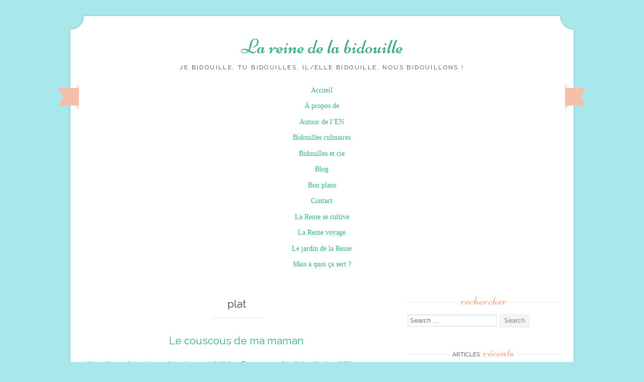

--- FILE ---
content_type: text/html; charset=UTF-8
request_url: https://lareinedelabidouille.com/tag/plat/
body_size: 20375
content:
<!DOCTYPE html>
<html lang="fr-FR">
<head>
    <meta charset="UTF-8">
    <meta name="viewport" content="width=device-width, initial-scale=1">
    <title>plat | La reine de la bidouille</title>
    <link rel="profile" href="http://gmpg.org/xfn/11">
    <link rel="pingback" href="https://lareinedelabidouille.com/xmlrpc.php">
    <link rel="dns-prefetch" href="//cdn.hu-manity.co" />
		<!-- Cookie Compliance -->
		<script type="text/javascript">var huOptions = {"appID":"lareinedelabidouillecom-05afbf5","currentLanguage":"fr","blocking":false,"globalCookie":false,"isAdmin":false,"privacyConsent":true,"forms":[]};</script>
		<script type="text/javascript" src="https://cdn.hu-manity.co/hu-banner.min.js"></script><meta name='robots' content='max-image-preview:large' />
<link href='https://lareinedelabidouille.com/wp-content/plugins/wp-my-social-networks/classes/../css/mysocials.css' rel='stylesheet' type='text/css' /><style type='text/css'>#wp-socials-general-btn { float: left;min-height:65px; }
#wp-socials-fb-like { float:left;margin-right:5px;min-height: 65px; }
#wp-socials-twitter { float:left;margin-right:5px;max-width: 85px;min-height: 65px; }
#wp-socials-linkedin { float:left;margin-right:5px;margin-top: 4px;min-height: 65px; }
#wp-socials-plusone { float:left;margin-right:5px;min-height: 30px; }
#wp-socials-addthis { float:left;margin-right:5px;margin-top: 4px;min-height: 65px; }</style>
    <meta property="og:type" content="article" />
    <meta property="og:title" content="La reine de la bidouille" />
    <meta property="og:url" content="https://lareinedelabidouille.com/le-couscous-de-ma-maman/"/>
    <meta property="og:description" content="Le couscous de ma maman" />
    <meta property="og:site_name" content="La reine de la bidouille" />
    <meta property="og:image" content="" /><link rel='dns-prefetch' href='//fonts.googleapis.com' />
<link rel="alternate" type="application/rss+xml" title="La reine de la bidouille &raquo; Flux" href="https://lareinedelabidouille.com/feed/" />
<link rel="alternate" type="application/rss+xml" title="La reine de la bidouille &raquo; Flux des commentaires" href="https://lareinedelabidouille.com/comments/feed/" />
<link rel="alternate" type="application/rss+xml" title="La reine de la bidouille &raquo; Flux de l’étiquette plat" href="https://lareinedelabidouille.com/tag/plat/feed/" />
<style id='wp-img-auto-sizes-contain-inline-css' type='text/css'>
img:is([sizes=auto i],[sizes^="auto," i]){contain-intrinsic-size:3000px 1500px}
/*# sourceURL=wp-img-auto-sizes-contain-inline-css */
</style>
<style id='wp-emoji-styles-inline-css' type='text/css'>

	img.wp-smiley, img.emoji {
		display: inline !important;
		border: none !important;
		box-shadow: none !important;
		height: 1em !important;
		width: 1em !important;
		margin: 0 0.07em !important;
		vertical-align: -0.1em !important;
		background: none !important;
		padding: 0 !important;
	}
/*# sourceURL=wp-emoji-styles-inline-css */
</style>
<style id='wp-block-library-inline-css' type='text/css'>
:root{--wp-block-synced-color:#7a00df;--wp-block-synced-color--rgb:122,0,223;--wp-bound-block-color:var(--wp-block-synced-color);--wp-editor-canvas-background:#ddd;--wp-admin-theme-color:#007cba;--wp-admin-theme-color--rgb:0,124,186;--wp-admin-theme-color-darker-10:#006ba1;--wp-admin-theme-color-darker-10--rgb:0,107,160.5;--wp-admin-theme-color-darker-20:#005a87;--wp-admin-theme-color-darker-20--rgb:0,90,135;--wp-admin-border-width-focus:2px}@media (min-resolution:192dpi){:root{--wp-admin-border-width-focus:1.5px}}.wp-element-button{cursor:pointer}:root .has-very-light-gray-background-color{background-color:#eee}:root .has-very-dark-gray-background-color{background-color:#313131}:root .has-very-light-gray-color{color:#eee}:root .has-very-dark-gray-color{color:#313131}:root .has-vivid-green-cyan-to-vivid-cyan-blue-gradient-background{background:linear-gradient(135deg,#00d084,#0693e3)}:root .has-purple-crush-gradient-background{background:linear-gradient(135deg,#34e2e4,#4721fb 50%,#ab1dfe)}:root .has-hazy-dawn-gradient-background{background:linear-gradient(135deg,#faaca8,#dad0ec)}:root .has-subdued-olive-gradient-background{background:linear-gradient(135deg,#fafae1,#67a671)}:root .has-atomic-cream-gradient-background{background:linear-gradient(135deg,#fdd79a,#004a59)}:root .has-nightshade-gradient-background{background:linear-gradient(135deg,#330968,#31cdcf)}:root .has-midnight-gradient-background{background:linear-gradient(135deg,#020381,#2874fc)}:root{--wp--preset--font-size--normal:16px;--wp--preset--font-size--huge:42px}.has-regular-font-size{font-size:1em}.has-larger-font-size{font-size:2.625em}.has-normal-font-size{font-size:var(--wp--preset--font-size--normal)}.has-huge-font-size{font-size:var(--wp--preset--font-size--huge)}.has-text-align-center{text-align:center}.has-text-align-left{text-align:left}.has-text-align-right{text-align:right}.has-fit-text{white-space:nowrap!important}#end-resizable-editor-section{display:none}.aligncenter{clear:both}.items-justified-left{justify-content:flex-start}.items-justified-center{justify-content:center}.items-justified-right{justify-content:flex-end}.items-justified-space-between{justify-content:space-between}.screen-reader-text{border:0;clip-path:inset(50%);height:1px;margin:-1px;overflow:hidden;padding:0;position:absolute;width:1px;word-wrap:normal!important}.screen-reader-text:focus{background-color:#ddd;clip-path:none;color:#444;display:block;font-size:1em;height:auto;left:5px;line-height:normal;padding:15px 23px 14px;text-decoration:none;top:5px;width:auto;z-index:100000}html :where(.has-border-color){border-style:solid}html :where([style*=border-top-color]){border-top-style:solid}html :where([style*=border-right-color]){border-right-style:solid}html :where([style*=border-bottom-color]){border-bottom-style:solid}html :where([style*=border-left-color]){border-left-style:solid}html :where([style*=border-width]){border-style:solid}html :where([style*=border-top-width]){border-top-style:solid}html :where([style*=border-right-width]){border-right-style:solid}html :where([style*=border-bottom-width]){border-bottom-style:solid}html :where([style*=border-left-width]){border-left-style:solid}html :where(img[class*=wp-image-]){height:auto;max-width:100%}:where(figure){margin:0 0 1em}html :where(.is-position-sticky){--wp-admin--admin-bar--position-offset:var(--wp-admin--admin-bar--height,0px)}@media screen and (max-width:600px){html :where(.is-position-sticky){--wp-admin--admin-bar--position-offset:0px}}

/*# sourceURL=wp-block-library-inline-css */
</style><style id='wp-block-gallery-inline-css' type='text/css'>
.blocks-gallery-grid:not(.has-nested-images),.wp-block-gallery:not(.has-nested-images){display:flex;flex-wrap:wrap;list-style-type:none;margin:0;padding:0}.blocks-gallery-grid:not(.has-nested-images) .blocks-gallery-image,.blocks-gallery-grid:not(.has-nested-images) .blocks-gallery-item,.wp-block-gallery:not(.has-nested-images) .blocks-gallery-image,.wp-block-gallery:not(.has-nested-images) .blocks-gallery-item{display:flex;flex-direction:column;flex-grow:1;justify-content:center;margin:0 1em 1em 0;position:relative;width:calc(50% - 1em)}.blocks-gallery-grid:not(.has-nested-images) .blocks-gallery-image:nth-of-type(2n),.blocks-gallery-grid:not(.has-nested-images) .blocks-gallery-item:nth-of-type(2n),.wp-block-gallery:not(.has-nested-images) .blocks-gallery-image:nth-of-type(2n),.wp-block-gallery:not(.has-nested-images) .blocks-gallery-item:nth-of-type(2n){margin-right:0}.blocks-gallery-grid:not(.has-nested-images) .blocks-gallery-image figure,.blocks-gallery-grid:not(.has-nested-images) .blocks-gallery-item figure,.wp-block-gallery:not(.has-nested-images) .blocks-gallery-image figure,.wp-block-gallery:not(.has-nested-images) .blocks-gallery-item figure{align-items:flex-end;display:flex;height:100%;justify-content:flex-start;margin:0}.blocks-gallery-grid:not(.has-nested-images) .blocks-gallery-image img,.blocks-gallery-grid:not(.has-nested-images) .blocks-gallery-item img,.wp-block-gallery:not(.has-nested-images) .blocks-gallery-image img,.wp-block-gallery:not(.has-nested-images) .blocks-gallery-item img{display:block;height:auto;max-width:100%;width:auto}.blocks-gallery-grid:not(.has-nested-images) .blocks-gallery-image figcaption,.blocks-gallery-grid:not(.has-nested-images) .blocks-gallery-item figcaption,.wp-block-gallery:not(.has-nested-images) .blocks-gallery-image figcaption,.wp-block-gallery:not(.has-nested-images) .blocks-gallery-item figcaption{background:linear-gradient(0deg,#000000b3,#0000004d 70%,#0000);bottom:0;box-sizing:border-box;color:#fff;font-size:.8em;margin:0;max-height:100%;overflow:auto;padding:3em .77em .7em;position:absolute;text-align:center;width:100%;z-index:2}.blocks-gallery-grid:not(.has-nested-images) .blocks-gallery-image figcaption img,.blocks-gallery-grid:not(.has-nested-images) .blocks-gallery-item figcaption img,.wp-block-gallery:not(.has-nested-images) .blocks-gallery-image figcaption img,.wp-block-gallery:not(.has-nested-images) .blocks-gallery-item figcaption img{display:inline}.blocks-gallery-grid:not(.has-nested-images) figcaption,.wp-block-gallery:not(.has-nested-images) figcaption{flex-grow:1}.blocks-gallery-grid:not(.has-nested-images).is-cropped .blocks-gallery-image a,.blocks-gallery-grid:not(.has-nested-images).is-cropped .blocks-gallery-image img,.blocks-gallery-grid:not(.has-nested-images).is-cropped .blocks-gallery-item a,.blocks-gallery-grid:not(.has-nested-images).is-cropped .blocks-gallery-item img,.wp-block-gallery:not(.has-nested-images).is-cropped .blocks-gallery-image a,.wp-block-gallery:not(.has-nested-images).is-cropped .blocks-gallery-image img,.wp-block-gallery:not(.has-nested-images).is-cropped .blocks-gallery-item a,.wp-block-gallery:not(.has-nested-images).is-cropped .blocks-gallery-item img{flex:1;height:100%;object-fit:cover;width:100%}.blocks-gallery-grid:not(.has-nested-images).columns-1 .blocks-gallery-image,.blocks-gallery-grid:not(.has-nested-images).columns-1 .blocks-gallery-item,.wp-block-gallery:not(.has-nested-images).columns-1 .blocks-gallery-image,.wp-block-gallery:not(.has-nested-images).columns-1 .blocks-gallery-item{margin-right:0;width:100%}@media (min-width:600px){.blocks-gallery-grid:not(.has-nested-images).columns-3 .blocks-gallery-image,.blocks-gallery-grid:not(.has-nested-images).columns-3 .blocks-gallery-item,.wp-block-gallery:not(.has-nested-images).columns-3 .blocks-gallery-image,.wp-block-gallery:not(.has-nested-images).columns-3 .blocks-gallery-item{margin-right:1em;width:calc(33.33333% - .66667em)}.blocks-gallery-grid:not(.has-nested-images).columns-4 .blocks-gallery-image,.blocks-gallery-grid:not(.has-nested-images).columns-4 .blocks-gallery-item,.wp-block-gallery:not(.has-nested-images).columns-4 .blocks-gallery-image,.wp-block-gallery:not(.has-nested-images).columns-4 .blocks-gallery-item{margin-right:1em;width:calc(25% - .75em)}.blocks-gallery-grid:not(.has-nested-images).columns-5 .blocks-gallery-image,.blocks-gallery-grid:not(.has-nested-images).columns-5 .blocks-gallery-item,.wp-block-gallery:not(.has-nested-images).columns-5 .blocks-gallery-image,.wp-block-gallery:not(.has-nested-images).columns-5 .blocks-gallery-item{margin-right:1em;width:calc(20% - .8em)}.blocks-gallery-grid:not(.has-nested-images).columns-6 .blocks-gallery-image,.blocks-gallery-grid:not(.has-nested-images).columns-6 .blocks-gallery-item,.wp-block-gallery:not(.has-nested-images).columns-6 .blocks-gallery-image,.wp-block-gallery:not(.has-nested-images).columns-6 .blocks-gallery-item{margin-right:1em;width:calc(16.66667% - .83333em)}.blocks-gallery-grid:not(.has-nested-images).columns-7 .blocks-gallery-image,.blocks-gallery-grid:not(.has-nested-images).columns-7 .blocks-gallery-item,.wp-block-gallery:not(.has-nested-images).columns-7 .blocks-gallery-image,.wp-block-gallery:not(.has-nested-images).columns-7 .blocks-gallery-item{margin-right:1em;width:calc(14.28571% - .85714em)}.blocks-gallery-grid:not(.has-nested-images).columns-8 .blocks-gallery-image,.blocks-gallery-grid:not(.has-nested-images).columns-8 .blocks-gallery-item,.wp-block-gallery:not(.has-nested-images).columns-8 .blocks-gallery-image,.wp-block-gallery:not(.has-nested-images).columns-8 .blocks-gallery-item{margin-right:1em;width:calc(12.5% - .875em)}.blocks-gallery-grid:not(.has-nested-images).columns-1 .blocks-gallery-image:nth-of-type(1n),.blocks-gallery-grid:not(.has-nested-images).columns-1 .blocks-gallery-item:nth-of-type(1n),.blocks-gallery-grid:not(.has-nested-images).columns-2 .blocks-gallery-image:nth-of-type(2n),.blocks-gallery-grid:not(.has-nested-images).columns-2 .blocks-gallery-item:nth-of-type(2n),.blocks-gallery-grid:not(.has-nested-images).columns-3 .blocks-gallery-image:nth-of-type(3n),.blocks-gallery-grid:not(.has-nested-images).columns-3 .blocks-gallery-item:nth-of-type(3n),.blocks-gallery-grid:not(.has-nested-images).columns-4 .blocks-gallery-image:nth-of-type(4n),.blocks-gallery-grid:not(.has-nested-images).columns-4 .blocks-gallery-item:nth-of-type(4n),.blocks-gallery-grid:not(.has-nested-images).columns-5 .blocks-gallery-image:nth-of-type(5n),.blocks-gallery-grid:not(.has-nested-images).columns-5 .blocks-gallery-item:nth-of-type(5n),.blocks-gallery-grid:not(.has-nested-images).columns-6 .blocks-gallery-image:nth-of-type(6n),.blocks-gallery-grid:not(.has-nested-images).columns-6 .blocks-gallery-item:nth-of-type(6n),.blocks-gallery-grid:not(.has-nested-images).columns-7 .blocks-gallery-image:nth-of-type(7n),.blocks-gallery-grid:not(.has-nested-images).columns-7 .blocks-gallery-item:nth-of-type(7n),.blocks-gallery-grid:not(.has-nested-images).columns-8 .blocks-gallery-image:nth-of-type(8n),.blocks-gallery-grid:not(.has-nested-images).columns-8 .blocks-gallery-item:nth-of-type(8n),.wp-block-gallery:not(.has-nested-images).columns-1 .blocks-gallery-image:nth-of-type(1n),.wp-block-gallery:not(.has-nested-images).columns-1 .blocks-gallery-item:nth-of-type(1n),.wp-block-gallery:not(.has-nested-images).columns-2 .blocks-gallery-image:nth-of-type(2n),.wp-block-gallery:not(.has-nested-images).columns-2 .blocks-gallery-item:nth-of-type(2n),.wp-block-gallery:not(.has-nested-images).columns-3 .blocks-gallery-image:nth-of-type(3n),.wp-block-gallery:not(.has-nested-images).columns-3 .blocks-gallery-item:nth-of-type(3n),.wp-block-gallery:not(.has-nested-images).columns-4 .blocks-gallery-image:nth-of-type(4n),.wp-block-gallery:not(.has-nested-images).columns-4 .blocks-gallery-item:nth-of-type(4n),.wp-block-gallery:not(.has-nested-images).columns-5 .blocks-gallery-image:nth-of-type(5n),.wp-block-gallery:not(.has-nested-images).columns-5 .blocks-gallery-item:nth-of-type(5n),.wp-block-gallery:not(.has-nested-images).columns-6 .blocks-gallery-image:nth-of-type(6n),.wp-block-gallery:not(.has-nested-images).columns-6 .blocks-gallery-item:nth-of-type(6n),.wp-block-gallery:not(.has-nested-images).columns-7 .blocks-gallery-image:nth-of-type(7n),.wp-block-gallery:not(.has-nested-images).columns-7 .blocks-gallery-item:nth-of-type(7n),.wp-block-gallery:not(.has-nested-images).columns-8 .blocks-gallery-image:nth-of-type(8n),.wp-block-gallery:not(.has-nested-images).columns-8 .blocks-gallery-item:nth-of-type(8n){margin-right:0}}.blocks-gallery-grid:not(.has-nested-images) .blocks-gallery-image:last-child,.blocks-gallery-grid:not(.has-nested-images) .blocks-gallery-item:last-child,.wp-block-gallery:not(.has-nested-images) .blocks-gallery-image:last-child,.wp-block-gallery:not(.has-nested-images) .blocks-gallery-item:last-child{margin-right:0}.blocks-gallery-grid:not(.has-nested-images).alignleft,.blocks-gallery-grid:not(.has-nested-images).alignright,.wp-block-gallery:not(.has-nested-images).alignleft,.wp-block-gallery:not(.has-nested-images).alignright{max-width:420px;width:100%}.blocks-gallery-grid:not(.has-nested-images).aligncenter .blocks-gallery-item figure,.wp-block-gallery:not(.has-nested-images).aligncenter .blocks-gallery-item figure{justify-content:center}.wp-block-gallery:not(.is-cropped) .blocks-gallery-item{align-self:flex-start}figure.wp-block-gallery.has-nested-images{align-items:normal}.wp-block-gallery.has-nested-images figure.wp-block-image:not(#individual-image){margin:0;width:calc(50% - var(--wp--style--unstable-gallery-gap, 16px)/2)}.wp-block-gallery.has-nested-images figure.wp-block-image{box-sizing:border-box;display:flex;flex-direction:column;flex-grow:1;justify-content:center;max-width:100%;position:relative}.wp-block-gallery.has-nested-images figure.wp-block-image>a,.wp-block-gallery.has-nested-images figure.wp-block-image>div{flex-direction:column;flex-grow:1;margin:0}.wp-block-gallery.has-nested-images figure.wp-block-image img{display:block;height:auto;max-width:100%!important;width:auto}.wp-block-gallery.has-nested-images figure.wp-block-image figcaption,.wp-block-gallery.has-nested-images figure.wp-block-image:has(figcaption):before{bottom:0;left:0;max-height:100%;position:absolute;right:0}.wp-block-gallery.has-nested-images figure.wp-block-image:has(figcaption):before{backdrop-filter:blur(3px);content:"";height:100%;-webkit-mask-image:linear-gradient(0deg,#000 20%,#0000);mask-image:linear-gradient(0deg,#000 20%,#0000);max-height:40%;pointer-events:none}.wp-block-gallery.has-nested-images figure.wp-block-image figcaption{box-sizing:border-box;color:#fff;font-size:13px;margin:0;overflow:auto;padding:1em;text-align:center;text-shadow:0 0 1.5px #000}.wp-block-gallery.has-nested-images figure.wp-block-image figcaption::-webkit-scrollbar{height:12px;width:12px}.wp-block-gallery.has-nested-images figure.wp-block-image figcaption::-webkit-scrollbar-track{background-color:initial}.wp-block-gallery.has-nested-images figure.wp-block-image figcaption::-webkit-scrollbar-thumb{background-clip:padding-box;background-color:initial;border:3px solid #0000;border-radius:8px}.wp-block-gallery.has-nested-images figure.wp-block-image figcaption:focus-within::-webkit-scrollbar-thumb,.wp-block-gallery.has-nested-images figure.wp-block-image figcaption:focus::-webkit-scrollbar-thumb,.wp-block-gallery.has-nested-images figure.wp-block-image figcaption:hover::-webkit-scrollbar-thumb{background-color:#fffc}.wp-block-gallery.has-nested-images figure.wp-block-image figcaption{scrollbar-color:#0000 #0000;scrollbar-gutter:stable both-edges;scrollbar-width:thin}.wp-block-gallery.has-nested-images figure.wp-block-image figcaption:focus,.wp-block-gallery.has-nested-images figure.wp-block-image figcaption:focus-within,.wp-block-gallery.has-nested-images figure.wp-block-image figcaption:hover{scrollbar-color:#fffc #0000}.wp-block-gallery.has-nested-images figure.wp-block-image figcaption{will-change:transform}@media (hover:none){.wp-block-gallery.has-nested-images figure.wp-block-image figcaption{scrollbar-color:#fffc #0000}}.wp-block-gallery.has-nested-images figure.wp-block-image figcaption{background:linear-gradient(0deg,#0006,#0000)}.wp-block-gallery.has-nested-images figure.wp-block-image figcaption img{display:inline}.wp-block-gallery.has-nested-images figure.wp-block-image figcaption a{color:inherit}.wp-block-gallery.has-nested-images figure.wp-block-image.has-custom-border img{box-sizing:border-box}.wp-block-gallery.has-nested-images figure.wp-block-image.has-custom-border>a,.wp-block-gallery.has-nested-images figure.wp-block-image.has-custom-border>div,.wp-block-gallery.has-nested-images figure.wp-block-image.is-style-rounded>a,.wp-block-gallery.has-nested-images figure.wp-block-image.is-style-rounded>div{flex:1 1 auto}.wp-block-gallery.has-nested-images figure.wp-block-image.has-custom-border figcaption,.wp-block-gallery.has-nested-images figure.wp-block-image.is-style-rounded figcaption{background:none;color:inherit;flex:initial;margin:0;padding:10px 10px 9px;position:relative;text-shadow:none}.wp-block-gallery.has-nested-images figure.wp-block-image.has-custom-border:before,.wp-block-gallery.has-nested-images figure.wp-block-image.is-style-rounded:before{content:none}.wp-block-gallery.has-nested-images figcaption{flex-basis:100%;flex-grow:1;text-align:center}.wp-block-gallery.has-nested-images:not(.is-cropped) figure.wp-block-image:not(#individual-image){margin-bottom:auto;margin-top:0}.wp-block-gallery.has-nested-images.is-cropped figure.wp-block-image:not(#individual-image){align-self:inherit}.wp-block-gallery.has-nested-images.is-cropped figure.wp-block-image:not(#individual-image)>a,.wp-block-gallery.has-nested-images.is-cropped figure.wp-block-image:not(#individual-image)>div:not(.components-drop-zone){display:flex}.wp-block-gallery.has-nested-images.is-cropped figure.wp-block-image:not(#individual-image) a,.wp-block-gallery.has-nested-images.is-cropped figure.wp-block-image:not(#individual-image) img{flex:1 0 0%;height:100%;object-fit:cover;width:100%}.wp-block-gallery.has-nested-images.columns-1 figure.wp-block-image:not(#individual-image){width:100%}@media (min-width:600px){.wp-block-gallery.has-nested-images.columns-3 figure.wp-block-image:not(#individual-image){width:calc(33.33333% - var(--wp--style--unstable-gallery-gap, 16px)*.66667)}.wp-block-gallery.has-nested-images.columns-4 figure.wp-block-image:not(#individual-image){width:calc(25% - var(--wp--style--unstable-gallery-gap, 16px)*.75)}.wp-block-gallery.has-nested-images.columns-5 figure.wp-block-image:not(#individual-image){width:calc(20% - var(--wp--style--unstable-gallery-gap, 16px)*.8)}.wp-block-gallery.has-nested-images.columns-6 figure.wp-block-image:not(#individual-image){width:calc(16.66667% - var(--wp--style--unstable-gallery-gap, 16px)*.83333)}.wp-block-gallery.has-nested-images.columns-7 figure.wp-block-image:not(#individual-image){width:calc(14.28571% - var(--wp--style--unstable-gallery-gap, 16px)*.85714)}.wp-block-gallery.has-nested-images.columns-8 figure.wp-block-image:not(#individual-image){width:calc(12.5% - var(--wp--style--unstable-gallery-gap, 16px)*.875)}.wp-block-gallery.has-nested-images.columns-default figure.wp-block-image:not(#individual-image){width:calc(33.33% - var(--wp--style--unstable-gallery-gap, 16px)*.66667)}.wp-block-gallery.has-nested-images.columns-default figure.wp-block-image:not(#individual-image):first-child:nth-last-child(2),.wp-block-gallery.has-nested-images.columns-default figure.wp-block-image:not(#individual-image):first-child:nth-last-child(2)~figure.wp-block-image:not(#individual-image){width:calc(50% - var(--wp--style--unstable-gallery-gap, 16px)*.5)}.wp-block-gallery.has-nested-images.columns-default figure.wp-block-image:not(#individual-image):first-child:last-child{width:100%}}.wp-block-gallery.has-nested-images.alignleft,.wp-block-gallery.has-nested-images.alignright{max-width:420px;width:100%}.wp-block-gallery.has-nested-images.aligncenter{justify-content:center}
/*# sourceURL=https://lareinedelabidouille.com/wp-includes/blocks/gallery/style.min.css */
</style>
<style id='wp-block-heading-inline-css' type='text/css'>
h1:where(.wp-block-heading).has-background,h2:where(.wp-block-heading).has-background,h3:where(.wp-block-heading).has-background,h4:where(.wp-block-heading).has-background,h5:where(.wp-block-heading).has-background,h6:where(.wp-block-heading).has-background{padding:1.25em 2.375em}h1.has-text-align-left[style*=writing-mode]:where([style*=vertical-lr]),h1.has-text-align-right[style*=writing-mode]:where([style*=vertical-rl]),h2.has-text-align-left[style*=writing-mode]:where([style*=vertical-lr]),h2.has-text-align-right[style*=writing-mode]:where([style*=vertical-rl]),h3.has-text-align-left[style*=writing-mode]:where([style*=vertical-lr]),h3.has-text-align-right[style*=writing-mode]:where([style*=vertical-rl]),h4.has-text-align-left[style*=writing-mode]:where([style*=vertical-lr]),h4.has-text-align-right[style*=writing-mode]:where([style*=vertical-rl]),h5.has-text-align-left[style*=writing-mode]:where([style*=vertical-lr]),h5.has-text-align-right[style*=writing-mode]:where([style*=vertical-rl]),h6.has-text-align-left[style*=writing-mode]:where([style*=vertical-lr]),h6.has-text-align-right[style*=writing-mode]:where([style*=vertical-rl]){rotate:180deg}
/*# sourceURL=https://lareinedelabidouille.com/wp-includes/blocks/heading/style.min.css */
</style>
<style id='wp-block-image-inline-css' type='text/css'>
.wp-block-image>a,.wp-block-image>figure>a{display:inline-block}.wp-block-image img{box-sizing:border-box;height:auto;max-width:100%;vertical-align:bottom}@media not (prefers-reduced-motion){.wp-block-image img.hide{visibility:hidden}.wp-block-image img.show{animation:show-content-image .4s}}.wp-block-image[style*=border-radius] img,.wp-block-image[style*=border-radius]>a{border-radius:inherit}.wp-block-image.has-custom-border img{box-sizing:border-box}.wp-block-image.aligncenter{text-align:center}.wp-block-image.alignfull>a,.wp-block-image.alignwide>a{width:100%}.wp-block-image.alignfull img,.wp-block-image.alignwide img{height:auto;width:100%}.wp-block-image .aligncenter,.wp-block-image .alignleft,.wp-block-image .alignright,.wp-block-image.aligncenter,.wp-block-image.alignleft,.wp-block-image.alignright{display:table}.wp-block-image .aligncenter>figcaption,.wp-block-image .alignleft>figcaption,.wp-block-image .alignright>figcaption,.wp-block-image.aligncenter>figcaption,.wp-block-image.alignleft>figcaption,.wp-block-image.alignright>figcaption{caption-side:bottom;display:table-caption}.wp-block-image .alignleft{float:left;margin:.5em 1em .5em 0}.wp-block-image .alignright{float:right;margin:.5em 0 .5em 1em}.wp-block-image .aligncenter{margin-left:auto;margin-right:auto}.wp-block-image :where(figcaption){margin-bottom:1em;margin-top:.5em}.wp-block-image.is-style-circle-mask img{border-radius:9999px}@supports ((-webkit-mask-image:none) or (mask-image:none)) or (-webkit-mask-image:none){.wp-block-image.is-style-circle-mask img{border-radius:0;-webkit-mask-image:url('data:image/svg+xml;utf8,<svg viewBox="0 0 100 100" xmlns="http://www.w3.org/2000/svg"><circle cx="50" cy="50" r="50"/></svg>');mask-image:url('data:image/svg+xml;utf8,<svg viewBox="0 0 100 100" xmlns="http://www.w3.org/2000/svg"><circle cx="50" cy="50" r="50"/></svg>');mask-mode:alpha;-webkit-mask-position:center;mask-position:center;-webkit-mask-repeat:no-repeat;mask-repeat:no-repeat;-webkit-mask-size:contain;mask-size:contain}}:root :where(.wp-block-image.is-style-rounded img,.wp-block-image .is-style-rounded img){border-radius:9999px}.wp-block-image figure{margin:0}.wp-lightbox-container{display:flex;flex-direction:column;position:relative}.wp-lightbox-container img{cursor:zoom-in}.wp-lightbox-container img:hover+button{opacity:1}.wp-lightbox-container button{align-items:center;backdrop-filter:blur(16px) saturate(180%);background-color:#5a5a5a40;border:none;border-radius:4px;cursor:zoom-in;display:flex;height:20px;justify-content:center;opacity:0;padding:0;position:absolute;right:16px;text-align:center;top:16px;width:20px;z-index:100}@media not (prefers-reduced-motion){.wp-lightbox-container button{transition:opacity .2s ease}}.wp-lightbox-container button:focus-visible{outline:3px auto #5a5a5a40;outline:3px auto -webkit-focus-ring-color;outline-offset:3px}.wp-lightbox-container button:hover{cursor:pointer;opacity:1}.wp-lightbox-container button:focus{opacity:1}.wp-lightbox-container button:focus,.wp-lightbox-container button:hover,.wp-lightbox-container button:not(:hover):not(:active):not(.has-background){background-color:#5a5a5a40;border:none}.wp-lightbox-overlay{box-sizing:border-box;cursor:zoom-out;height:100vh;left:0;overflow:hidden;position:fixed;top:0;visibility:hidden;width:100%;z-index:100000}.wp-lightbox-overlay .close-button{align-items:center;cursor:pointer;display:flex;justify-content:center;min-height:40px;min-width:40px;padding:0;position:absolute;right:calc(env(safe-area-inset-right) + 16px);top:calc(env(safe-area-inset-top) + 16px);z-index:5000000}.wp-lightbox-overlay .close-button:focus,.wp-lightbox-overlay .close-button:hover,.wp-lightbox-overlay .close-button:not(:hover):not(:active):not(.has-background){background:none;border:none}.wp-lightbox-overlay .lightbox-image-container{height:var(--wp--lightbox-container-height);left:50%;overflow:hidden;position:absolute;top:50%;transform:translate(-50%,-50%);transform-origin:top left;width:var(--wp--lightbox-container-width);z-index:9999999999}.wp-lightbox-overlay .wp-block-image{align-items:center;box-sizing:border-box;display:flex;height:100%;justify-content:center;margin:0;position:relative;transform-origin:0 0;width:100%;z-index:3000000}.wp-lightbox-overlay .wp-block-image img{height:var(--wp--lightbox-image-height);min-height:var(--wp--lightbox-image-height);min-width:var(--wp--lightbox-image-width);width:var(--wp--lightbox-image-width)}.wp-lightbox-overlay .wp-block-image figcaption{display:none}.wp-lightbox-overlay button{background:none;border:none}.wp-lightbox-overlay .scrim{background-color:#fff;height:100%;opacity:.9;position:absolute;width:100%;z-index:2000000}.wp-lightbox-overlay.active{visibility:visible}@media not (prefers-reduced-motion){.wp-lightbox-overlay.active{animation:turn-on-visibility .25s both}.wp-lightbox-overlay.active img{animation:turn-on-visibility .35s both}.wp-lightbox-overlay.show-closing-animation:not(.active){animation:turn-off-visibility .35s both}.wp-lightbox-overlay.show-closing-animation:not(.active) img{animation:turn-off-visibility .25s both}.wp-lightbox-overlay.zoom.active{animation:none;opacity:1;visibility:visible}.wp-lightbox-overlay.zoom.active .lightbox-image-container{animation:lightbox-zoom-in .4s}.wp-lightbox-overlay.zoom.active .lightbox-image-container img{animation:none}.wp-lightbox-overlay.zoom.active .scrim{animation:turn-on-visibility .4s forwards}.wp-lightbox-overlay.zoom.show-closing-animation:not(.active){animation:none}.wp-lightbox-overlay.zoom.show-closing-animation:not(.active) .lightbox-image-container{animation:lightbox-zoom-out .4s}.wp-lightbox-overlay.zoom.show-closing-animation:not(.active) .lightbox-image-container img{animation:none}.wp-lightbox-overlay.zoom.show-closing-animation:not(.active) .scrim{animation:turn-off-visibility .4s forwards}}@keyframes show-content-image{0%{visibility:hidden}99%{visibility:hidden}to{visibility:visible}}@keyframes turn-on-visibility{0%{opacity:0}to{opacity:1}}@keyframes turn-off-visibility{0%{opacity:1;visibility:visible}99%{opacity:0;visibility:visible}to{opacity:0;visibility:hidden}}@keyframes lightbox-zoom-in{0%{transform:translate(calc((-100vw + var(--wp--lightbox-scrollbar-width))/2 + var(--wp--lightbox-initial-left-position)),calc(-50vh + var(--wp--lightbox-initial-top-position))) scale(var(--wp--lightbox-scale))}to{transform:translate(-50%,-50%) scale(1)}}@keyframes lightbox-zoom-out{0%{transform:translate(-50%,-50%) scale(1);visibility:visible}99%{visibility:visible}to{transform:translate(calc((-100vw + var(--wp--lightbox-scrollbar-width))/2 + var(--wp--lightbox-initial-left-position)),calc(-50vh + var(--wp--lightbox-initial-top-position))) scale(var(--wp--lightbox-scale));visibility:hidden}}
/*# sourceURL=https://lareinedelabidouille.com/wp-includes/blocks/image/style.min.css */
</style>
<style id='wp-block-list-inline-css' type='text/css'>
ol,ul{box-sizing:border-box}:root :where(.wp-block-list.has-background){padding:1.25em 2.375em}
/*# sourceURL=https://lareinedelabidouille.com/wp-includes/blocks/list/style.min.css */
</style>
<style id='wp-block-columns-inline-css' type='text/css'>
.wp-block-columns{box-sizing:border-box;display:flex;flex-wrap:wrap!important}@media (min-width:782px){.wp-block-columns{flex-wrap:nowrap!important}}.wp-block-columns{align-items:normal!important}.wp-block-columns.are-vertically-aligned-top{align-items:flex-start}.wp-block-columns.are-vertically-aligned-center{align-items:center}.wp-block-columns.are-vertically-aligned-bottom{align-items:flex-end}@media (max-width:781px){.wp-block-columns:not(.is-not-stacked-on-mobile)>.wp-block-column{flex-basis:100%!important}}@media (min-width:782px){.wp-block-columns:not(.is-not-stacked-on-mobile)>.wp-block-column{flex-basis:0;flex-grow:1}.wp-block-columns:not(.is-not-stacked-on-mobile)>.wp-block-column[style*=flex-basis]{flex-grow:0}}.wp-block-columns.is-not-stacked-on-mobile{flex-wrap:nowrap!important}.wp-block-columns.is-not-stacked-on-mobile>.wp-block-column{flex-basis:0;flex-grow:1}.wp-block-columns.is-not-stacked-on-mobile>.wp-block-column[style*=flex-basis]{flex-grow:0}:where(.wp-block-columns){margin-bottom:1.75em}:where(.wp-block-columns.has-background){padding:1.25em 2.375em}.wp-block-column{flex-grow:1;min-width:0;overflow-wrap:break-word;word-break:break-word}.wp-block-column.is-vertically-aligned-top{align-self:flex-start}.wp-block-column.is-vertically-aligned-center{align-self:center}.wp-block-column.is-vertically-aligned-bottom{align-self:flex-end}.wp-block-column.is-vertically-aligned-stretch{align-self:stretch}.wp-block-column.is-vertically-aligned-bottom,.wp-block-column.is-vertically-aligned-center,.wp-block-column.is-vertically-aligned-top{width:100%}
/*# sourceURL=https://lareinedelabidouille.com/wp-includes/blocks/columns/style.min.css */
</style>
<style id='wp-block-paragraph-inline-css' type='text/css'>
.is-small-text{font-size:.875em}.is-regular-text{font-size:1em}.is-large-text{font-size:2.25em}.is-larger-text{font-size:3em}.has-drop-cap:not(:focus):first-letter{float:left;font-size:8.4em;font-style:normal;font-weight:100;line-height:.68;margin:.05em .1em 0 0;text-transform:uppercase}body.rtl .has-drop-cap:not(:focus):first-letter{float:none;margin-left:.1em}p.has-drop-cap.has-background{overflow:hidden}:root :where(p.has-background){padding:1.25em 2.375em}:where(p.has-text-color:not(.has-link-color)) a{color:inherit}p.has-text-align-left[style*="writing-mode:vertical-lr"],p.has-text-align-right[style*="writing-mode:vertical-rl"]{rotate:180deg}
/*# sourceURL=https://lareinedelabidouille.com/wp-includes/blocks/paragraph/style.min.css */
</style>
<style id='global-styles-inline-css' type='text/css'>
:root{--wp--preset--aspect-ratio--square: 1;--wp--preset--aspect-ratio--4-3: 4/3;--wp--preset--aspect-ratio--3-4: 3/4;--wp--preset--aspect-ratio--3-2: 3/2;--wp--preset--aspect-ratio--2-3: 2/3;--wp--preset--aspect-ratio--16-9: 16/9;--wp--preset--aspect-ratio--9-16: 9/16;--wp--preset--color--black: #000000;--wp--preset--color--cyan-bluish-gray: #abb8c3;--wp--preset--color--white: #ffffff;--wp--preset--color--pale-pink: #f78da7;--wp--preset--color--vivid-red: #cf2e2e;--wp--preset--color--luminous-vivid-orange: #ff6900;--wp--preset--color--luminous-vivid-amber: #fcb900;--wp--preset--color--light-green-cyan: #7bdcb5;--wp--preset--color--vivid-green-cyan: #00d084;--wp--preset--color--pale-cyan-blue: #8ed1fc;--wp--preset--color--vivid-cyan-blue: #0693e3;--wp--preset--color--vivid-purple: #9b51e0;--wp--preset--gradient--vivid-cyan-blue-to-vivid-purple: linear-gradient(135deg,rgb(6,147,227) 0%,rgb(155,81,224) 100%);--wp--preset--gradient--light-green-cyan-to-vivid-green-cyan: linear-gradient(135deg,rgb(122,220,180) 0%,rgb(0,208,130) 100%);--wp--preset--gradient--luminous-vivid-amber-to-luminous-vivid-orange: linear-gradient(135deg,rgb(252,185,0) 0%,rgb(255,105,0) 100%);--wp--preset--gradient--luminous-vivid-orange-to-vivid-red: linear-gradient(135deg,rgb(255,105,0) 0%,rgb(207,46,46) 100%);--wp--preset--gradient--very-light-gray-to-cyan-bluish-gray: linear-gradient(135deg,rgb(238,238,238) 0%,rgb(169,184,195) 100%);--wp--preset--gradient--cool-to-warm-spectrum: linear-gradient(135deg,rgb(74,234,220) 0%,rgb(151,120,209) 20%,rgb(207,42,186) 40%,rgb(238,44,130) 60%,rgb(251,105,98) 80%,rgb(254,248,76) 100%);--wp--preset--gradient--blush-light-purple: linear-gradient(135deg,rgb(255,206,236) 0%,rgb(152,150,240) 100%);--wp--preset--gradient--blush-bordeaux: linear-gradient(135deg,rgb(254,205,165) 0%,rgb(254,45,45) 50%,rgb(107,0,62) 100%);--wp--preset--gradient--luminous-dusk: linear-gradient(135deg,rgb(255,203,112) 0%,rgb(199,81,192) 50%,rgb(65,88,208) 100%);--wp--preset--gradient--pale-ocean: linear-gradient(135deg,rgb(255,245,203) 0%,rgb(182,227,212) 50%,rgb(51,167,181) 100%);--wp--preset--gradient--electric-grass: linear-gradient(135deg,rgb(202,248,128) 0%,rgb(113,206,126) 100%);--wp--preset--gradient--midnight: linear-gradient(135deg,rgb(2,3,129) 0%,rgb(40,116,252) 100%);--wp--preset--font-size--small: 13px;--wp--preset--font-size--medium: 20px;--wp--preset--font-size--large: 36px;--wp--preset--font-size--x-large: 42px;--wp--preset--spacing--20: 0.44rem;--wp--preset--spacing--30: 0.67rem;--wp--preset--spacing--40: 1rem;--wp--preset--spacing--50: 1.5rem;--wp--preset--spacing--60: 2.25rem;--wp--preset--spacing--70: 3.38rem;--wp--preset--spacing--80: 5.06rem;--wp--preset--shadow--natural: 6px 6px 9px rgba(0, 0, 0, 0.2);--wp--preset--shadow--deep: 12px 12px 50px rgba(0, 0, 0, 0.4);--wp--preset--shadow--sharp: 6px 6px 0px rgba(0, 0, 0, 0.2);--wp--preset--shadow--outlined: 6px 6px 0px -3px rgb(255, 255, 255), 6px 6px rgb(0, 0, 0);--wp--preset--shadow--crisp: 6px 6px 0px rgb(0, 0, 0);}:where(.is-layout-flex){gap: 0.5em;}:where(.is-layout-grid){gap: 0.5em;}body .is-layout-flex{display: flex;}.is-layout-flex{flex-wrap: wrap;align-items: center;}.is-layout-flex > :is(*, div){margin: 0;}body .is-layout-grid{display: grid;}.is-layout-grid > :is(*, div){margin: 0;}:where(.wp-block-columns.is-layout-flex){gap: 2em;}:where(.wp-block-columns.is-layout-grid){gap: 2em;}:where(.wp-block-post-template.is-layout-flex){gap: 1.25em;}:where(.wp-block-post-template.is-layout-grid){gap: 1.25em;}.has-black-color{color: var(--wp--preset--color--black) !important;}.has-cyan-bluish-gray-color{color: var(--wp--preset--color--cyan-bluish-gray) !important;}.has-white-color{color: var(--wp--preset--color--white) !important;}.has-pale-pink-color{color: var(--wp--preset--color--pale-pink) !important;}.has-vivid-red-color{color: var(--wp--preset--color--vivid-red) !important;}.has-luminous-vivid-orange-color{color: var(--wp--preset--color--luminous-vivid-orange) !important;}.has-luminous-vivid-amber-color{color: var(--wp--preset--color--luminous-vivid-amber) !important;}.has-light-green-cyan-color{color: var(--wp--preset--color--light-green-cyan) !important;}.has-vivid-green-cyan-color{color: var(--wp--preset--color--vivid-green-cyan) !important;}.has-pale-cyan-blue-color{color: var(--wp--preset--color--pale-cyan-blue) !important;}.has-vivid-cyan-blue-color{color: var(--wp--preset--color--vivid-cyan-blue) !important;}.has-vivid-purple-color{color: var(--wp--preset--color--vivid-purple) !important;}.has-black-background-color{background-color: var(--wp--preset--color--black) !important;}.has-cyan-bluish-gray-background-color{background-color: var(--wp--preset--color--cyan-bluish-gray) !important;}.has-white-background-color{background-color: var(--wp--preset--color--white) !important;}.has-pale-pink-background-color{background-color: var(--wp--preset--color--pale-pink) !important;}.has-vivid-red-background-color{background-color: var(--wp--preset--color--vivid-red) !important;}.has-luminous-vivid-orange-background-color{background-color: var(--wp--preset--color--luminous-vivid-orange) !important;}.has-luminous-vivid-amber-background-color{background-color: var(--wp--preset--color--luminous-vivid-amber) !important;}.has-light-green-cyan-background-color{background-color: var(--wp--preset--color--light-green-cyan) !important;}.has-vivid-green-cyan-background-color{background-color: var(--wp--preset--color--vivid-green-cyan) !important;}.has-pale-cyan-blue-background-color{background-color: var(--wp--preset--color--pale-cyan-blue) !important;}.has-vivid-cyan-blue-background-color{background-color: var(--wp--preset--color--vivid-cyan-blue) !important;}.has-vivid-purple-background-color{background-color: var(--wp--preset--color--vivid-purple) !important;}.has-black-border-color{border-color: var(--wp--preset--color--black) !important;}.has-cyan-bluish-gray-border-color{border-color: var(--wp--preset--color--cyan-bluish-gray) !important;}.has-white-border-color{border-color: var(--wp--preset--color--white) !important;}.has-pale-pink-border-color{border-color: var(--wp--preset--color--pale-pink) !important;}.has-vivid-red-border-color{border-color: var(--wp--preset--color--vivid-red) !important;}.has-luminous-vivid-orange-border-color{border-color: var(--wp--preset--color--luminous-vivid-orange) !important;}.has-luminous-vivid-amber-border-color{border-color: var(--wp--preset--color--luminous-vivid-amber) !important;}.has-light-green-cyan-border-color{border-color: var(--wp--preset--color--light-green-cyan) !important;}.has-vivid-green-cyan-border-color{border-color: var(--wp--preset--color--vivid-green-cyan) !important;}.has-pale-cyan-blue-border-color{border-color: var(--wp--preset--color--pale-cyan-blue) !important;}.has-vivid-cyan-blue-border-color{border-color: var(--wp--preset--color--vivid-cyan-blue) !important;}.has-vivid-purple-border-color{border-color: var(--wp--preset--color--vivid-purple) !important;}.has-vivid-cyan-blue-to-vivid-purple-gradient-background{background: var(--wp--preset--gradient--vivid-cyan-blue-to-vivid-purple) !important;}.has-light-green-cyan-to-vivid-green-cyan-gradient-background{background: var(--wp--preset--gradient--light-green-cyan-to-vivid-green-cyan) !important;}.has-luminous-vivid-amber-to-luminous-vivid-orange-gradient-background{background: var(--wp--preset--gradient--luminous-vivid-amber-to-luminous-vivid-orange) !important;}.has-luminous-vivid-orange-to-vivid-red-gradient-background{background: var(--wp--preset--gradient--luminous-vivid-orange-to-vivid-red) !important;}.has-very-light-gray-to-cyan-bluish-gray-gradient-background{background: var(--wp--preset--gradient--very-light-gray-to-cyan-bluish-gray) !important;}.has-cool-to-warm-spectrum-gradient-background{background: var(--wp--preset--gradient--cool-to-warm-spectrum) !important;}.has-blush-light-purple-gradient-background{background: var(--wp--preset--gradient--blush-light-purple) !important;}.has-blush-bordeaux-gradient-background{background: var(--wp--preset--gradient--blush-bordeaux) !important;}.has-luminous-dusk-gradient-background{background: var(--wp--preset--gradient--luminous-dusk) !important;}.has-pale-ocean-gradient-background{background: var(--wp--preset--gradient--pale-ocean) !important;}.has-electric-grass-gradient-background{background: var(--wp--preset--gradient--electric-grass) !important;}.has-midnight-gradient-background{background: var(--wp--preset--gradient--midnight) !important;}.has-small-font-size{font-size: var(--wp--preset--font-size--small) !important;}.has-medium-font-size{font-size: var(--wp--preset--font-size--medium) !important;}.has-large-font-size{font-size: var(--wp--preset--font-size--large) !important;}.has-x-large-font-size{font-size: var(--wp--preset--font-size--x-large) !important;}
:where(.wp-block-columns.is-layout-flex){gap: 2em;}:where(.wp-block-columns.is-layout-grid){gap: 2em;}
/*# sourceURL=global-styles-inline-css */
</style>
<style id='core-block-supports-inline-css' type='text/css'>
.wp-container-core-columns-is-layout-9d6595d7{flex-wrap:nowrap;}.wp-block-gallery.wp-block-gallery-1{--wp--style--unstable-gallery-gap:var( --wp--style--gallery-gap-default, var( --gallery-block--gutter-size, var( --wp--style--block-gap, 0.5em ) ) );gap:var( --wp--style--gallery-gap-default, var( --gallery-block--gutter-size, var( --wp--style--block-gap, 0.5em ) ) );}.wp-block-gallery.wp-block-gallery-2{--wp--style--unstable-gallery-gap:var( --wp--style--gallery-gap-default, var( --gallery-block--gutter-size, var( --wp--style--block-gap, 0.5em ) ) );gap:var( --wp--style--gallery-gap-default, var( --gallery-block--gutter-size, var( --wp--style--block-gap, 0.5em ) ) );}
/*# sourceURL=core-block-supports-inline-css */
</style>

<style id='classic-theme-styles-inline-css' type='text/css'>
/*! This file is auto-generated */
.wp-block-button__link{color:#fff;background-color:#32373c;border-radius:9999px;box-shadow:none;text-decoration:none;padding:calc(.667em + 2px) calc(1.333em + 2px);font-size:1.125em}.wp-block-file__button{background:#32373c;color:#fff;text-decoration:none}
/*# sourceURL=/wp-includes/css/classic-themes.min.css */
</style>
<link rel='stylesheet' id='bbspoiler-css' href='https://lareinedelabidouille.com/wp-content/plugins/bbspoiler/inc/bbspoiler.css?ver=6.9' type='text/css' media='all' />
<link rel='stylesheet' id='contact-form-7-css' href='https://lareinedelabidouille.com/wp-content/plugins/contact-form-7/includes/css/styles.css?ver=6.1.3' type='text/css' media='all' />
<link rel='stylesheet' id='ez-toc-css' href='https://lareinedelabidouille.com/wp-content/plugins/easy-table-of-contents/assets/css/screen.min.css?ver=2.0.76' type='text/css' media='all' />
<style id='ez-toc-inline-css' type='text/css'>
div#ez-toc-container .ez-toc-title {font-size: 120%;}div#ez-toc-container .ez-toc-title {font-weight: 500;}div#ez-toc-container ul li , div#ez-toc-container ul li a {font-size: 95%;}div#ez-toc-container ul li , div#ez-toc-container ul li a {font-weight: 500;}div#ez-toc-container nav ul ul li {font-size: 90%;}
.ez-toc-container-direction {direction: ltr;}.ez-toc-counter ul{counter-reset: item ;}.ez-toc-counter nav ul li a::before {content: counters(item, '.', decimal) '. ';display: inline-block;counter-increment: item;flex-grow: 0;flex-shrink: 0;margin-right: .2em; float: left; }.ez-toc-widget-direction {direction: ltr;}.ez-toc-widget-container ul{counter-reset: item ;}.ez-toc-widget-container nav ul li a::before {content: counters(item, '.', decimal) '. ';display: inline-block;counter-increment: item;flex-grow: 0;flex-shrink: 0;margin-right: .2em; float: left; }
/*# sourceURL=ez-toc-inline-css */
</style>
<link rel='stylesheet' id='sugarspice-fonts-css' href='//fonts.googleapis.com/css?family=Niconne%7CPT%2BSerif%3A400%2C700%7CRaleway%3A400%2C600&#038;subset=latin%2Clatin-ext&#038;ver=6.9' type='text/css' media='all' />
<link rel='stylesheet' id='sugarspice-style-css' href='https://lareinedelabidouille.com/wp-content/themes/sugar-and-spice/style.css?ver=6.9' type='text/css' media='all' />
<link rel='stylesheet' id='sugarspice-responsive-css' href='https://lareinedelabidouille.com/wp-content/themes/sugar-and-spice/responsive.css?ver=6.9' type='text/css' media='all' />
<link rel='stylesheet' id='sugarspice-icofont-css' href='https://lareinedelabidouille.com/wp-content/themes/sugar-and-spice/fonts/icofont.css?ver=6.9' type='text/css' media='all' />
<script type="text/javascript" src="https://lareinedelabidouille.com/wp-includes/js/jquery/jquery.min.js?ver=3.7.1" id="jquery-core-js"></script>
<script type="text/javascript" src="https://lareinedelabidouille.com/wp-includes/js/jquery/jquery-migrate.min.js?ver=3.4.1" id="jquery-migrate-js"></script>
<script type="text/javascript" id="bbspoiler-js-extra">
/* <![CDATA[ */
var title = {"unfolded":"Expand","folded":"Collapse"};
//# sourceURL=bbspoiler-js-extra
/* ]]> */
</script>
<script type="text/javascript" src="https://lareinedelabidouille.com/wp-content/plugins/bbspoiler/inc/bbspoiler.js?ver=6.9" id="bbspoiler-js"></script>
<link rel="https://api.w.org/" href="https://lareinedelabidouille.com/wp-json/" /><link rel="alternate" title="JSON" type="application/json" href="https://lareinedelabidouille.com/wp-json/wp/v2/tags/69" /><link rel="EditURI" type="application/rsd+xml" title="RSD" href="https://lareinedelabidouille.com/xmlrpc.php?rsd" />
<meta name="generator" content="WordPress 6.9" />
<script type='text/javascript' data-cfasync='false'>var _mmunch = {'front': false, 'page': false, 'post': false, 'category': false, 'author': false, 'search': false, 'attachment': false, 'tag': false};_mmunch['tag'] = true;</script><script data-cfasync="false" src="//a.mailmunch.co/app/v1/site.js" id="mailmunch-script" data-plugin="mc_mm" data-mailmunch-site-id="554051" async></script>
<style>
a, a:visited { color:#36AB8A; }
.entry-meta a { color:#797979; }
#nav-wrapper .ribbon-left, #nav-wrapper .ribbon-right { background-image: url("https://lareinedelabidouille.com/wp-content/themes/sugar-and-spice/images/ribbon-peach.png"); }a:hover, a:focus, nav#main-nav > ul > li > a:hover { color: rgba(54, 171, 138, 0.7); }nav#main-nav > ul > li.current_page_item > a, nav#main-nav > ul > li.current_page_ancestor > a, nav#main-nav > ul > li.current-menu-item > a { color:#36AB8A; }
.widget-title em { color:#F9AA89; }
.widget_calendar table td#today { background:#F9AA89; }
blockquote cite { color:#36AB8A; }
blockquote { border-left-color: #F9AA89;} {}
.button:hover, button:hover, a.social-icon:hover , input[type="submit"]:hover, input[type="reset"]:hover, input[type="button"]:hover { background: rgba(54, 171, 138, 0.7);} </style>
<style type="text/css" id="custom-background-css">
body.custom-background { background-color: #a8e8ea; }
</style>
	<link rel="icon" href="https://lareinedelabidouille.com/wp-content/uploads/2017/11/cropped-logo-rdb-32x32.jpg" sizes="32x32" />
<link rel="icon" href="https://lareinedelabidouille.com/wp-content/uploads/2017/11/cropped-logo-rdb-192x192.jpg" sizes="192x192" />
<link rel="apple-touch-icon" href="https://lareinedelabidouille.com/wp-content/uploads/2017/11/cropped-logo-rdb-180x180.jpg" />
<meta name="msapplication-TileImage" content="https://lareinedelabidouille.com/wp-content/uploads/2017/11/cropped-logo-rdb-270x270.jpg" />
</head>

<body class="archive tag tag-plat tag-69 custom-background wp-theme-sugar-and-spice cookies-not-set supports-webp">
<div id="page" class="hfeed site">
		<header id="header" class="site-header" role="banner">
		<div class="site-branding">

        
        <h1 class="site-title"><a href="https://lareinedelabidouille.com/" rel="home">La reine de la bidouille</a></h1>
        <h2 class="site-description">Je bidouille, tu bidouilles, il/elle bidouille, nous bidouillons !</h2>
        
                
		</div>
        <div id="nav-wrapper">
            <div class="ribbon-left"></div>
            <nav id="main-nav" class="main-navigation" role="navigation">
                <div class="skip-link"><a class="screen-reader-text" href="#content">Skip to content</a></div>
                <div id="nav" class="menu"><ul>
<li ><a href="https://lareinedelabidouille.com/">Accueil</a></li><li class="page_item page-item-20"><a href="https://lareinedelabidouille.com/a-propos-de/">À propos de</a></li>
<li class="page_item page-item-53"><a href="https://lareinedelabidouille.com/autour-de-len/">Autour de l&rsquo;EN</a></li>
<li class="page_item page-item-238"><a href="https://lareinedelabidouille.com/bidouilles-culinaires/">Bidouilles culinaires</a></li>
<li class="page_item page-item-50"><a href="https://lareinedelabidouille.com/bidouilles-et-cie/">Bidouilles et cie</a></li>
<li class="page_item page-item-22 current_page_parent"><a href="https://lareinedelabidouille.com/blog/">Blog</a></li>
<li class="page_item page-item-113"><a href="https://lareinedelabidouille.com/bon-plans/">Bon plans</a></li>
<li class="page_item page-item-21"><a href="https://lareinedelabidouille.com/contact/">Contact</a></li>
<li class="page_item page-item-671 page_item_has_children"><a href="https://lareinedelabidouille.com/la-reine-se-cultive/">La Reine se cultive</a>
<ul class='children'>
	<li class="page_item page-item-2278"><a href="https://lareinedelabidouille.com/la-reine-se-cultive/livres/">Livres</a></li>
</ul>
</li>
<li class="page_item page-item-915"><a href="https://lareinedelabidouille.com/la-reine-voyage/">La Reine voyage</a></li>
<li class="page_item page-item-52"><a href="https://lareinedelabidouille.com/le-jardin-de-la-reine/">Le jardin de la Reine</a></li>
<li class="page_item page-item-149"><a href="https://lareinedelabidouille.com/mais-a-quoi-ca-sert/">Mais à quoi ça sert ?</a></li>
</ul></div>
            </nav><!-- #site-navigation -->
            <div class="ribbon-right"></div>
        </div>
	</header><!-- #header -->

	<div id="main" class="site-main">
 
	<div id="primary" class="content-area">  

		
			<header class="page-header">
				<h1 class="page-title">
					plat				</h1>
							</header><!-- .page-header -->

						
				
<article id="post-1016" class="post-1016 post type-post status-publish format-standard hentry category-bidouilles-culinaires tag-cuisine tag-plat tag-recettes">
	<header class="entry-header">
		<h1 class="entry-title"><a href="https://lareinedelabidouille.com/le-couscous-de-ma-maman/" rel="bookmark">Le couscous de ma maman</a></h1>

		<div class="entry-meta">
					</div><!-- .entry-meta -->
	</header><!-- .entry-header -->

	<div class="entry-content">
        
<p>Alors, d&rsquo;accord, ce n&rsquo;est pas la vraie recette de là-bas. Encore que même là-bas il existe différentes recettes de couscous. Mais tous ceux qui l&rsquo;ont mangé &#8211; moi la première- l&rsquo;ont trouvé très bon.</p>



<div class="wp-block-image"><figure class="aligncenter is-resized"><img fetchpriority="high" decoding="async" src="https://lareinedelabidouille.com/wp-content/uploads/2018/11/img_20181111_2046284391064770807729912-768x1024.jpg" alt="" class="wp-image-1017" width="409" height="545" srcset="https://lareinedelabidouille.com/wp-content/uploads/2018/11/img_20181111_2046284391064770807729912-768x1024.jpg 768w, https://lareinedelabidouille.com/wp-content/uploads/2018/11/img_20181111_2046284391064770807729912-225x300.jpg 225w, https://lareinedelabidouille.com/wp-content/uploads/2018/11/img_20181111_2046284391064770807729912-38x50.jpg 38w" sizes="(max-width: 409px) 100vw, 409px" /></figure></div>



<h2 class="wp-block-heading"><span style="color: #993366;">Ingrédients</span></h2>



<p>pour 4/6 personnes</p>



<div class="wp-block-columns has-2-columns is-layout-flex wp-container-core-columns-is-layout-9d6595d7 wp-block-columns-is-layout-flex">
<div class="wp-block-column is-layout-flow wp-block-column-is-layout-flow">
<ul class="wp-block-list"><li>4 à 6 carottes</li><li>600 g de tomate pelées</li><li>4 à 6 cuisses de poulet</li><li>800 g à 1 kg de collier d&rsquo;agneau</li><li>2 oignons</li><li>&nbsp;deux poivrons vert et un rouge</li><li>harissa pour la sauce</li></ul>



<p>&nbsp;</p>
</div>



<div class="wp-block-column is-layout-flow wp-block-column-is-layout-flow">
<ul class="wp-block-list"><li>3 navets</li><li>1 boîte de pois chiches</li><li>1 cuillère et demi à café de <br>raz- El-hanout</li><li>4 à 6 merguez</li><li>sel</li><li>raisin de Corinthe </li><li>500 gr  de graine de couscous</li><li>beurre</li></ul>
</div>
</div>



<h2 class="wp-block-heading"><span style="color: #993366;">Préparation</span></h2>



<p>1/ Faire revenir la viande&nbsp;</p>



<ul class="wp-block-gallery columns-3 is-cropped wp-block-gallery-1 is-layout-flex wp-block-gallery-is-layout-flex"><li class="blocks-gallery-item"><figure><img decoding="async" width="1024" height="578" src="https://lareinedelabidouille.com/wp-content/uploads/2018/11/DSC_0680-1024x578.jpg" alt="" data-id="1019" data-link="https://lareinedelabidouille.com/?attachment_id=1019#main" class="wp-image-1019" srcset="https://lareinedelabidouille.com/wp-content/uploads/2018/11/DSC_0680-1024x578.jpg 1024w, https://lareinedelabidouille.com/wp-content/uploads/2018/11/DSC_0680-300x169.jpg 300w, https://lareinedelabidouille.com/wp-content/uploads/2018/11/DSC_0680-768x433.jpg 768w, https://lareinedelabidouille.com/wp-content/uploads/2018/11/DSC_0680-50x28.jpg 50w" sizes="(max-width: 1024px) 100vw, 1024px" /></figure></li><li class="blocks-gallery-item"><figure><img decoding="async" width="1024" height="578" src="https://lareinedelabidouille.com/wp-content/uploads/2018/11/DSC_0684-1024x578.jpg" alt="" data-id="1020" data-link="https://lareinedelabidouille.com/?attachment_id=1020#main" class="wp-image-1020" srcset="https://lareinedelabidouille.com/wp-content/uploads/2018/11/DSC_0684-1024x578.jpg 1024w, https://lareinedelabidouille.com/wp-content/uploads/2018/11/DSC_0684-300x169.jpg 300w, https://lareinedelabidouille.com/wp-content/uploads/2018/11/DSC_0684-768x433.jpg 768w, https://lareinedelabidouille.com/wp-content/uploads/2018/11/DSC_0684-50x28.jpg 50w" sizes="(max-width: 1024px) 100vw, 1024px" /></figure></li><li class="blocks-gallery-item"><figure><img loading="lazy" decoding="async" width="1024" height="578" src="https://lareinedelabidouille.com/wp-content/uploads/2018/11/DSC_0685-1024x578.jpg" alt="" data-id="1022" data-link="https://lareinedelabidouille.com/?attachment_id=1022#main" class="wp-image-1022" srcset="https://lareinedelabidouille.com/wp-content/uploads/2018/11/DSC_0685-1024x578.jpg 1024w, https://lareinedelabidouille.com/wp-content/uploads/2018/11/DSC_0685-300x169.jpg 300w, https://lareinedelabidouille.com/wp-content/uploads/2018/11/DSC_0685-768x433.jpg 768w, https://lareinedelabidouille.com/wp-content/uploads/2018/11/DSC_0685-50x28.jpg 50w" sizes="auto, (max-width: 1024px) 100vw, 1024px" /></figure></li></ul>



<p>2/ Faire revenir les 2 oignons après avoir doré la viande&nbsp;</p>



<p>3/ Ajouter les carottes les tomates, le céleri, les navets, du sel et&nbsp; les deux poivrons vert et un rouge. Couvrir le tout d&rsquo;eau.</p>



<ul class="wp-block-gallery columns-2 is-cropped wp-block-gallery-2 is-layout-flex wp-block-gallery-is-layout-flex"><li class="blocks-gallery-item"><figure><img loading="lazy" decoding="async" width="1024" height="578" src="https://lareinedelabidouille.com/wp-content/uploads/2018/11/DSC_0688-1024x578.jpg" alt="" data-id="1018" class="wp-image-1018" srcset="https://lareinedelabidouille.com/wp-content/uploads/2018/11/DSC_0688-1024x578.jpg 1024w, https://lareinedelabidouille.com/wp-content/uploads/2018/11/DSC_0688-300x169.jpg 300w, https://lareinedelabidouille.com/wp-content/uploads/2018/11/DSC_0688-768x433.jpg 768w, https://lareinedelabidouille.com/wp-content/uploads/2018/11/DSC_0688-50x28.jpg 50w" sizes="auto, (max-width: 1024px) 100vw, 1024px" /></figure></li><li class="blocks-gallery-item"><figure><img loading="lazy" decoding="async" width="1024" height="578" src="https://lareinedelabidouille.com/wp-content/uploads/2018/11/DSC_0686-1024x578.jpg" alt="" data-id="1021" data-link="https://lareinedelabidouille.com/?attachment_id=1021#main" class="wp-image-1021" srcset="https://lareinedelabidouille.com/wp-content/uploads/2018/11/DSC_0686-1024x578.jpg 1024w, https://lareinedelabidouille.com/wp-content/uploads/2018/11/DSC_0686-300x169.jpg 300w, https://lareinedelabidouille.com/wp-content/uploads/2018/11/DSC_0686-768x433.jpg 768w, https://lareinedelabidouille.com/wp-content/uploads/2018/11/DSC_0686-50x28.jpg 50w" sizes="auto, (max-width: 1024px) 100vw, 1024px" /></figure></li></ul>



<p>4/ Laisser mijoter 1h30. Plus il cuit meilleur, il est.</p>



<p>5/Ajouter les pois chiche et la cuillère de raz- El-hanout</p>



<p>6/ Ajouter un peu d&rsquo;eau pour le bouillon</p>



<p>7/ Cuire les merguez</p>



<p>8/ Mettre du bouillon dans un bol y ajouter les raisins le temps qu&rsquo;ils s&rsquo;imprègnent du jus</p>



<p>9/ Dresser le plat et déguster&nbsp;</p>



<p class="has-text-color has-vivid-cyan-blue-color"><strong>Pour la semoule</strong></p>



<p>1/ Mettre les graines dans un plat</p>



<p>2/ Faire bouillir de l&rsquo;eau et la saler</p>



<p>3/ La verser sur le mélange semoule/ beurre</p>



<p>4/ L’égrener jusqu&rsquo;à absorption complète de l&rsquo;eau</p>



<p class="has-text-color has-very-dark-gray-color"><strong>Pour la sauce piquante</strong><br>1/ Prendre du bouillon dans un bol </p>



<p><br>1/ Prendre du bouillon dans un bol </p>



<p>2/ Ajouter de l&rsquo;harissa au bon goût de chacun</p>



<p></p>



<div class="wp-block-image"><figure class="alignleft is-resized"><img loading="lazy" decoding="async" src="https://lareinedelabidouille.com/wp-content/uploads/2018/01/astuce.png" alt="" class="wp-image-492" width="143" height="122"/></figure></div>



<p>Il est encore meilleur réchauffé.</p>



<p>Merci Maman !</p>
	</div><!-- .entry-content -->

	<footer class="entry-meta bottom">
		
		This entry was posted in <a href="https://lareinedelabidouille.com/category/bidouilles-culinaires/" rel="category tag">Bidouilles culinaires</a> and tagged <a href="https://lareinedelabidouille.com/tag/cuisine/" rel="tag">cuisine</a>, <a href="https://lareinedelabidouille.com/tag/plat/" rel="tag">plat</a>, <a href="https://lareinedelabidouille.com/tag/recettes/" rel="tag">recettes</a>.
	</footer><!-- .entry-meta -->
</article><!-- #post-## -->

			
				
<article id="post-768" class="post-768 post type-post status-publish format-standard hentry category-bidouilles-culinaires tag-exotique tag-plat tag-poulet tag-recettes">
	<header class="entry-header">
		<h1 class="entry-title"><a href="https://lareinedelabidouille.com/poulet-aux-lentilles-corail/" rel="bookmark">Poulet aux lentilles corail</a></h1>

		<div class="entry-meta">
					</div><!-- .entry-meta -->
	</header><!-- .entry-header -->

	<div class="entry-content">
        <h3><span style="color: #993366;"><img loading="lazy" decoding="async" class="wp-image-765 size-medium aligncenter" src="https://lareinedelabidouille.com/wp-content/uploads/2018/05/img_20180530_2320496218375955649908610-e1527717788501-300x225.jpg" alt="" width="300" height="225" srcset="https://lareinedelabidouille.com/wp-content/uploads/2018/05/img_20180530_2320496218375955649908610-e1527717788501-300x225.jpg 300w, https://lareinedelabidouille.com/wp-content/uploads/2018/05/img_20180530_2320496218375955649908610-e1527717788501-768x576.jpg 768w, https://lareinedelabidouille.com/wp-content/uploads/2018/05/img_20180530_2320496218375955649908610-e1527717788501-1024x768.jpg 1024w" sizes="auto, (max-width: 300px) 100vw, 300px" /></span></h3>
<h3><span style="color: #993366;">Ingrédients</span></h3>
<p><img loading="lazy" decoding="async" class="size-medium wp-image-764 alignright" src="https://lareinedelabidouille.com/wp-content/uploads/2018/05/img_20180530_2259501397269862541613969-300x225.jpg" alt="" width="300" height="225" srcset="https://lareinedelabidouille.com/wp-content/uploads/2018/05/img_20180530_2259501397269862541613969-300x225.jpg 300w, https://lareinedelabidouille.com/wp-content/uploads/2018/05/img_20180530_2259501397269862541613969-768x576.jpg 768w, https://lareinedelabidouille.com/wp-content/uploads/2018/05/img_20180530_2259501397269862541613969-1024x768.jpg 1024w" sizes="auto, (max-width: 300px) 100vw, 300px" /></p>
<ul>
<li>Aiguillettes de poulet</li>
<li>oignons</li>
<li>lentilles corail</li>
<li>lait de coco</li>
<li>curry</li>
<li>sel</li>
<li>poivre</li>
</ul>
<h3><span style="color: #993366;">Préparation</span></h3>
<p>1/ Couper les aiguillettes de poulet en morceaux</p>
<p>2/ Les faire revenir<img loading="lazy" decoding="async" class="size-medium wp-image-766 aligncenter" src="https://lareinedelabidouille.com/wp-content/uploads/2018/05/img_20180530_2233401006855610857641716-300x225.jpg" alt="" width="300" height="225" srcset="https://lareinedelabidouille.com/wp-content/uploads/2018/05/img_20180530_2233401006855610857641716-300x225.jpg 300w, https://lareinedelabidouille.com/wp-content/uploads/2018/05/img_20180530_2233401006855610857641716-768x576.jpg 768w, https://lareinedelabidouille.com/wp-content/uploads/2018/05/img_20180530_2233401006855610857641716-1024x768.jpg 1024w" sizes="auto, (max-width: 300px) 100vw, 300px" /></p>
<p>3/Salez, poivrer</p>
<p>4/Faire revenir les oignons</p>
<p>5/ Verser l&rsquo;eau bouillante sur les oignons<img loading="lazy" decoding="async" class="size-medium wp-image-767 alignleft" src="https://lareinedelabidouille.com/wp-content/uploads/2018/05/img_20180530_23014774056258255663015-300x225.jpg" alt="" width="300" height="225" srcset="https://lareinedelabidouille.com/wp-content/uploads/2018/05/img_20180530_23014774056258255663015-300x225.jpg 300w, https://lareinedelabidouille.com/wp-content/uploads/2018/05/img_20180530_23014774056258255663015-768x576.jpg 768w, https://lareinedelabidouille.com/wp-content/uploads/2018/05/img_20180530_23014774056258255663015-1024x768.jpg 1024w" sizes="auto, (max-width: 300px) 100vw, 300px" /></p>
<p>6/Ajouter la même quantité de lentilles corail que d&rsquo;eau</p>
<p>7/ Laisser réduire</p>
<p>&nbsp;</p>
<p>&nbsp;</p>
<p>&nbsp;</p>
<p>&nbsp;</p>
<p>8/ Verser le lait de coco et remuer</p>
<p>9/ Ajouter le curry, du sel, du poivre et mélanger.<img loading="lazy" decoding="async" class="alignnone size-medium wp-image-763" src="https://lareinedelabidouille.com/wp-content/uploads/2018/05/img_20180530_2318371677687235228039164-300x225.jpg" alt="" width="300" height="225" srcset="https://lareinedelabidouille.com/wp-content/uploads/2018/05/img_20180530_2318371677687235228039164-300x225.jpg 300w, https://lareinedelabidouille.com/wp-content/uploads/2018/05/img_20180530_2318371677687235228039164-768x576.jpg 768w, https://lareinedelabidouille.com/wp-content/uploads/2018/05/img_20180530_2318371677687235228039164-1024x768.jpg 1024w" sizes="auto, (max-width: 300px) 100vw, 300px" /></p>
<p>10/ Laisser mijoter un peu puis servir.</p>
<p>Bon appétit !</p>
	</div><!-- .entry-content -->

	<footer class="entry-meta bottom">
		
		This entry was posted in <a href="https://lareinedelabidouille.com/category/bidouilles-culinaires/" rel="category tag">Bidouilles culinaires</a> and tagged <a href="https://lareinedelabidouille.com/tag/exotique/" rel="tag">exotique</a>, <a href="https://lareinedelabidouille.com/tag/plat/" rel="tag">plat</a>, <a href="https://lareinedelabidouille.com/tag/poulet/" rel="tag">poulet</a>, <a href="https://lareinedelabidouille.com/tag/recettes/" rel="tag">recettes</a>.
	</footer><!-- .entry-meta -->
</article><!-- #post-## -->

			
				
<article id="post-751" class="post-751 post type-post status-publish format-standard hentry category-bidouilles-culinaires tag-cuisine tag-plat tag-recettes">
	<header class="entry-header">
		<h1 class="entry-title"><a href="https://lareinedelabidouille.com/les-encornets-a-la-tomate/" rel="bookmark">Les encornets à la tomate</a></h1>

		<div class="entry-meta">
					</div><!-- .entry-meta -->
	</header><!-- .entry-header -->

	<div class="entry-content">
        <p>Les vacances sont propices pour cuisiner. Voici donc une recette rapide et délicieuse (merci Maman).</p>
<p><img loading="lazy" decoding="async" class="wp-image-745 alignnone size-full" src="https://lareinedelabidouille.com/wp-content/uploads/2018/05/img_20180503_213539655925980052867726.jpg" width="2250" height="3000" srcset="https://lareinedelabidouille.com/wp-content/uploads/2018/05/img_20180503_213539655925980052867726.jpg 2250w, https://lareinedelabidouille.com/wp-content/uploads/2018/05/img_20180503_213539655925980052867726-225x300.jpg 225w, https://lareinedelabidouille.com/wp-content/uploads/2018/05/img_20180503_213539655925980052867726-768x1024.jpg 768w" sizes="auto, (max-width: 2250px) 100vw, 2250px" /></p>
<p>Ingrédients</p>
<p><img loading="lazy" decoding="async" class="wp-image-746 alignnone size-full" src="https://lareinedelabidouille.com/wp-content/uploads/2018/05/img_20180502_1801348358970282365701101.jpg" width="3000" height="2250" srcset="https://lareinedelabidouille.com/wp-content/uploads/2018/05/img_20180502_1801348358970282365701101.jpg 3000w, https://lareinedelabidouille.com/wp-content/uploads/2018/05/img_20180502_1801348358970282365701101-300x225.jpg 300w, https://lareinedelabidouille.com/wp-content/uploads/2018/05/img_20180502_1801348358970282365701101-768x576.jpg 768w, https://lareinedelabidouille.com/wp-content/uploads/2018/05/img_20180502_1801348358970282365701101-1024x768.jpg 1024w" sizes="auto, (max-width: 3000px) 100vw, 3000px" /></p>
<p>&#8211; sauce tomate maison</p>
<p>&#8211; des calamars surgelés</p>
<p>&#8211; un bouquet garni pour le bouillon</p>
<p>&#8211; des oignons</p>
<p>&#8211; sel, poivre</p>
<p>Préparation</p>
<p>1/Mettre le bouquet garni dans de l&rsquo;eau bouillante.</p>
<p>2/ Y ajouter les calamars pendant 3 à 4 min maximum.</p>
<p><img loading="lazy" decoding="async" class="wp-image-748 alignnone size-full" src="https://lareinedelabidouille.com/wp-content/uploads/2018/05/img_20180502_1808099099607245463613697.jpg" width="2250" height="3000" srcset="https://lareinedelabidouille.com/wp-content/uploads/2018/05/img_20180502_1808099099607245463613697.jpg 2250w, https://lareinedelabidouille.com/wp-content/uploads/2018/05/img_20180502_1808099099607245463613697-225x300.jpg 225w, https://lareinedelabidouille.com/wp-content/uploads/2018/05/img_20180502_1808099099607245463613697-768x1024.jpg 768w" sizes="auto, (max-width: 2250px) 100vw, 2250px" /></p>
<p>3/ Faire fondre les oignons sans les caraméliser.</p>
<p>4/ Égoutter les calamars</p>
<p>5/ Verser la sauce tomate dans la casserole avec les oignons.</p>
<p>6/ Y ajouter les calamars.</p>
<p><img loading="lazy" decoding="async" class="wp-image-750 alignnone size-full" src="https://lareinedelabidouille.com/wp-content/uploads/2018/05/img_20180502_1814498418473486149153759.jpg" width="2250" height="3000" srcset="https://lareinedelabidouille.com/wp-content/uploads/2018/05/img_20180502_1814498418473486149153759.jpg 2250w, https://lareinedelabidouille.com/wp-content/uploads/2018/05/img_20180502_1814498418473486149153759-225x300.jpg 225w, https://lareinedelabidouille.com/wp-content/uploads/2018/05/img_20180502_1814498418473486149153759-768x1024.jpg 768w" sizes="auto, (max-width: 2250px) 100vw, 2250px" /></p>
<p>7/ Saler, poivrer</p>
<p>8/Servir chaud avec du riz<img loading="lazy" decoding="async" class="wp-image-492 alignnone size-full" src="https://lareinedelabidouille.com/wp-content/uploads/2018/01/astuce.png" width="243" height="207" /></p>
<p>On peut ajouter des dés de chorizo afin de donner une touche hispanique à ce plat.</p>
	</div><!-- .entry-content -->

	<footer class="entry-meta bottom">
		
		This entry was posted in <a href="https://lareinedelabidouille.com/category/bidouilles-culinaires/" rel="category tag">Bidouilles culinaires</a> and tagged <a href="https://lareinedelabidouille.com/tag/cuisine/" rel="tag">cuisine</a>, <a href="https://lareinedelabidouille.com/tag/plat/" rel="tag">plat</a>, <a href="https://lareinedelabidouille.com/tag/recettes/" rel="tag">recettes</a>.
	</footer><!-- .entry-meta -->
</article><!-- #post-## -->

			
				
<article id="post-715" class="post-715 post type-post status-publish format-standard hentry category-bidouilles-culinaires tag-cuisine tag-plat tag-recettes">
	<header class="entry-header">
		<h1 class="entry-title"><a href="https://lareinedelabidouille.com/le-gratin-dauphinois-leger/" rel="bookmark">Le gratin Dauphinois léger</a></h1>

		<div class="entry-meta">
					</div><!-- .entry-meta -->
	</header><!-- .entry-header -->

	<div class="entry-content">
        <p>La recette qui suit est l&rsquo;un de mes plats préférés : Le gratin Dauphinois. Ce plat à base de pommes de terre, d&rsquo;oignons, de crème et de lardons accompagne à merveille les plats de viande. Sauf qu&rsquo;au fil du temps, la recette de base se heurte de plus en plus à mon intolérance au lactose. Voici donc une version beaucoup plus légère et digeste. (Merci Maman !)</p>
<p>&nbsp;</p>
<p><img loading="lazy" decoding="async" class="size-medium wp-image-726" src="https://lareinedelabidouille.com/wp-content/uploads/2018/05/IMG_20180501_205748-300x225.jpg" alt="" width="300" height="225" srcset="https://lareinedelabidouille.com/wp-content/uploads/2018/05/IMG_20180501_205748-300x225.jpg 300w, https://lareinedelabidouille.com/wp-content/uploads/2018/05/IMG_20180501_205748-768x576.jpg 768w, https://lareinedelabidouille.com/wp-content/uploads/2018/05/IMG_20180501_205748-1024x768.jpg 1024w" sizes="auto, (max-width: 300px) 100vw, 300px" /></p>
<h3><span style="color: #993366;">Ingrédients </span></h3>
<ul>
<li>des pommes de terre à gratin</li>
<li>2 bouillons cube (au choix selon l&rsquo;accompagnement : bœuf, volaille, bouquet garni&#8230;.)</li>
<li>des oignons émincés</li>
<li>2 gousses d&rsquo;ail</li>
<li>1/2 brique de  crème demi-écrémé</li>
<li>des lardons</li>
<li>du gruyère rapé</li>
<li>sel</li>
<li>poivre</li>
</ul>
<h3><span style="color: #993366;">Préparation</span></h3>
<p>1/ Couper les pommes de terre en tranches</p>
<p><img loading="lazy" decoding="async" class="size-medium wp-image-716" src="https://lareinedelabidouille.com/wp-content/uploads/2018/05/IMG_20180501_183928-300x225.jpg" alt="" width="300" height="225" srcset="https://lareinedelabidouille.com/wp-content/uploads/2018/05/IMG_20180501_183928-300x225.jpg 300w, https://lareinedelabidouille.com/wp-content/uploads/2018/05/IMG_20180501_183928-768x576.jpg 768w, https://lareinedelabidouille.com/wp-content/uploads/2018/05/IMG_20180501_183928-1024x768.jpg 1024w" sizes="auto, (max-width: 300px) 100vw, 300px" /></p>
<p>2/Émincer les oignons</p>
<p><img loading="lazy" decoding="async" class="size-medium wp-image-717" src="https://lareinedelabidouille.com/wp-content/uploads/2018/05/IMG_20180501_184035-300x225.jpg" alt="" width="300" height="225" srcset="https://lareinedelabidouille.com/wp-content/uploads/2018/05/IMG_20180501_184035-300x225.jpg 300w, https://lareinedelabidouille.com/wp-content/uploads/2018/05/IMG_20180501_184035-768x576.jpg 768w, https://lareinedelabidouille.com/wp-content/uploads/2018/05/IMG_20180501_184035-1024x768.jpg 1024w" sizes="auto, (max-width: 300px) 100vw, 300px" /></p>
<p>3/Dans une casserole, faire chauffer le bouillon dans un 1/2l d&rsquo;eau</p>
<p><img loading="lazy" decoding="async" class="size-medium wp-image-719" src="https://lareinedelabidouille.com/wp-content/uploads/2018/05/IMG_20180501_184044-300x225.jpg" alt="" width="300" height="225" srcset="https://lareinedelabidouille.com/wp-content/uploads/2018/05/IMG_20180501_184044-300x225.jpg 300w, https://lareinedelabidouille.com/wp-content/uploads/2018/05/IMG_20180501_184044-768x576.jpg 768w, https://lareinedelabidouille.com/wp-content/uploads/2018/05/IMG_20180501_184044-1024x768.jpg 1024w" sizes="auto, (max-width: 300px) 100vw, 300px" /></p>
<p>4/ Frotter le fond du plat à l&rsquo;ail</p>
<p>5/Beurrer le fond du plat</p>
<p>6/ Étaler une couche de pommes de terre, une couche d&rsquo;oignons.</p>
<p><img loading="lazy" decoding="async" class="size-medium wp-image-720" src="https://lareinedelabidouille.com/wp-content/uploads/2018/05/IMG_20180501_184237-300x225.jpg" alt="" width="300" height="225" srcset="https://lareinedelabidouille.com/wp-content/uploads/2018/05/IMG_20180501_184237-300x225.jpg 300w, https://lareinedelabidouille.com/wp-content/uploads/2018/05/IMG_20180501_184237-768x576.jpg 768w, https://lareinedelabidouille.com/wp-content/uploads/2018/05/IMG_20180501_184237-1024x768.jpg 1024w" sizes="auto, (max-width: 300px) 100vw, 300px" /></p>
<p>7/ Parsemer et de lardons et de fromage râpé</p>
<p><img loading="lazy" decoding="async" class="size-medium wp-image-723" src="https://lareinedelabidouille.com/wp-content/uploads/2018/05/IMG_20180501_184441-225x300.jpg" alt="" width="225" height="300" srcset="https://lareinedelabidouille.com/wp-content/uploads/2018/05/IMG_20180501_184441-225x300.jpg 225w, https://lareinedelabidouille.com/wp-content/uploads/2018/05/IMG_20180501_184441-768x1024.jpg 768w" sizes="auto, (max-width: 225px) 100vw, 225px" /></p>
<p>8/ Recommencer l&rsquo;étape n°6 et n°7 autant de fois que nécessaire pour obtenir l&rsquo;épaisseur souhaitée.</p>
<p>9/ Saler et poivrer chaque étage. Attention les lardons et le bouillon peuvent saler le gratin</p>
<p><img loading="lazy" decoding="async" class="size-medium wp-image-725" src="https://lareinedelabidouille.com/wp-content/uploads/2018/05/IMG_20180501_185002-300x225.jpg" alt="" width="300" height="225" srcset="https://lareinedelabidouille.com/wp-content/uploads/2018/05/IMG_20180501_185002-300x225.jpg 300w, https://lareinedelabidouille.com/wp-content/uploads/2018/05/IMG_20180501_185002-768x576.jpg 768w, https://lareinedelabidouille.com/wp-content/uploads/2018/05/IMG_20180501_185002-1024x768.jpg 1024w" sizes="auto, (max-width: 300px) 100vw, 300px" /></p>
<p>10/ Ajouter la demi brique de crème demi-écrémé au bouillon et bien mélanger. L’assaisonner selon son goût.</p>
<p><img loading="lazy" decoding="async" class="size-medium wp-image-721" src="https://lareinedelabidouille.com/wp-content/uploads/2018/05/IMG_20180501_184311-225x300.jpg" alt="" width="225" height="300" srcset="https://lareinedelabidouille.com/wp-content/uploads/2018/05/IMG_20180501_184311-225x300.jpg 225w, https://lareinedelabidouille.com/wp-content/uploads/2018/05/IMG_20180501_184311-768x1024.jpg 768w" sizes="auto, (max-width: 225px) 100vw, 225px" /></p>
<p>11/ Verser le mélange bouillon crème jusqu&rsquo;à moitié du plat</p>
<p><img loading="lazy" decoding="async" class="size-medium wp-image-724" src="https://lareinedelabidouille.com/wp-content/uploads/2018/05/IMG_20180501_184955-300x225.jpg" alt="" width="300" height="225" srcset="https://lareinedelabidouille.com/wp-content/uploads/2018/05/IMG_20180501_184955-300x225.jpg 300w, https://lareinedelabidouille.com/wp-content/uploads/2018/05/IMG_20180501_184955-768x576.jpg 768w, https://lareinedelabidouille.com/wp-content/uploads/2018/05/IMG_20180501_184955-1024x768.jpg 1024w" sizes="auto, (max-width: 300px) 100vw, 300px" /></p>
<p>13/ Cuire 1h30 au four à 200°.</p>
<p>Bon Appétit !</p>
<p>&nbsp;</p>
	</div><!-- .entry-content -->

	<footer class="entry-meta bottom">
		
		This entry was posted in <a href="https://lareinedelabidouille.com/category/bidouilles-culinaires/" rel="category tag">Bidouilles culinaires</a> and tagged <a href="https://lareinedelabidouille.com/tag/cuisine/" rel="tag">cuisine</a>, <a href="https://lareinedelabidouille.com/tag/plat/" rel="tag">plat</a>, <a href="https://lareinedelabidouille.com/tag/recettes/" rel="tag">recettes</a>.
	</footer><!-- .entry-meta -->
</article><!-- #post-## -->

			
				
<article id="post-642" class="post-642 post type-post status-publish format-standard hentry category-bidouilles-culinaires tag-plat tag-recettes tag-sud-ouest">
	<header class="entry-header">
		<h1 class="entry-title"><a href="https://lareinedelabidouille.com/daillets-et-doeufs/" rel="bookmark">D&rsquo;aillets et d&rsquo;oeufs</a></h1>

		<div class="entry-meta">
					</div><!-- .entry-meta -->
	</header><!-- .entry-header -->

	<div class="entry-content">
        <p style="text-align: justify;"><img loading="lazy" decoding="async" class="size-medium wp-image-635 aligncenter" src="https://lareinedelabidouille.com/wp-content/uploads/2018/03/img_20180309_1353141544276240-300x225.jpg" alt="" width="300" height="225" srcset="https://lareinedelabidouille.com/wp-content/uploads/2018/03/img_20180309_1353141544276240-300x225.jpg 300w, https://lareinedelabidouille.com/wp-content/uploads/2018/03/img_20180309_1353141544276240-768x576.jpg 768w, https://lareinedelabidouille.com/wp-content/uploads/2018/03/img_20180309_1353141544276240-1024x768.jpg 1024w" sizes="auto, (max-width: 300px) 100vw, 300px" />Les vacances s&rsquo;achèvent et je dois quitter mon beau Sud-ouest. Cela me « daille » un peu mais j&rsquo;ai ramené quelques ingrédients dans ma valise.Dont des aillets.</p>
<h3 style="text-align: justify;"><span style="color: #993366;">Mais qu&rsquo;est ce qu&rsquo;un aillet me direz-vous ?</span></h3>
<p style="text-align: justify;"><img loading="lazy" decoding="async" class="size-medium wp-image-639 alignleft" src="https://lareinedelabidouille.com/wp-content/uploads/2018/03/img_20180309_1338011191379651-300x225.jpg" alt="" width="300" height="225" srcset="https://lareinedelabidouille.com/wp-content/uploads/2018/03/img_20180309_1338011191379651-300x225.jpg 300w, https://lareinedelabidouille.com/wp-content/uploads/2018/03/img_20180309_1338011191379651-768x576.jpg 768w, https://lareinedelabidouille.com/wp-content/uploads/2018/03/img_20180309_1338011191379651-1024x768.jpg 1024w" sizes="auto, (max-width: 300px) 100vw, 300px" />Un aillet c&rsquo;est de l&rsquo;ail jeune,une jeune pousse d’ail d’environ 3 mois d’environ 20 cm de haut qui ressemble à un mini poireau et dont le bulbe n’est pas encore formée. Plus jeune il est meilleur il est.</p>
<p style="text-align: justify;"> L&rsquo;ail jeune d’Aquitaine (aillet) est à la fois un condiment, un légume-aliment et un remède (antiseptique, dépuratif,…). Il ne faut pas le confondre avec les jeunes pousses d’oignons. Il est récolté au printemps lorsque la tige fait environ 1cm de diamètre. Il se vend en botte de quatre ou cinq aillets. On le trouve localement sur les marchés, à partir du mois de  mars.</p>
<h3 style="text-align: justify;"><span style="color: #993366;">Comment le manger ?</span></h3>
<p style="text-align: justify;">On peut le manger à la croque-au-sel, mais il vaut mieux éviter d&rsquo;enchaîner cette dégustation avec un rendez-vous galant. On peut également l&rsquo;ajouter ciselé avec de la salade, comme on le ferait avec de la ciboulette. On peut aussi l’utiliser comme une gousse d’ail pour parfumer un gigot d’agneau, dans des pommes de terre au four avec un poulet etc&#8230;</p>
<p style="text-align: justify;">Le plus souvent, il est préparé en omelette, mais aujourd&rsquo;hui je vais vous le proposer en version oeufs au plat/ventrèche.</p>
<h2 style="text-align: justify;"><span style="color: #00ffff;">La recette du jour</span></h2>
<h3 style="text-align: justify;"><span style="color: #993366;"><img loading="lazy" decoding="async" class="size-medium wp-image-638 alignleft" src="https://lareinedelabidouille.com/wp-content/uploads/2018/03/img_20180309_133838620305419-300x225.jpg" alt="" width="300" height="225" srcset="https://lareinedelabidouille.com/wp-content/uploads/2018/03/img_20180309_133838620305419-300x225.jpg 300w, https://lareinedelabidouille.com/wp-content/uploads/2018/03/img_20180309_133838620305419-768x576.jpg 768w, https://lareinedelabidouille.com/wp-content/uploads/2018/03/img_20180309_133838620305419-1024x768.jpg 1024w" sizes="auto, (max-width: 300px) 100vw, 300px" />Ingrédients</span></h3>
<ul style="text-align: justify;">
<li>2 oeufs</li>
<li>2/3 aillets</li>
<li>2 tranches de ventrèche (Pour les nordistes, c&rsquo;est de la poitrine séchée poivrée)</li>
</ul>
<h3></h3>
<h3></h3>
<h3 style="text-align: justify;"><span style="color: #993366;">Préparation</span></h3>
<ol style="text-align: justify;">
<li>Peler les aillets</li>
<li>Les découper en rondelles ou en deux selon notre préférence. Réserver.<img loading="lazy" decoding="async" class="size-medium wp-image-637 aligncenter" src="https://lareinedelabidouille.com/wp-content/uploads/2018/03/img_20180309_1337151297490740-300x225.jpg" alt="" width="300" height="225" srcset="https://lareinedelabidouille.com/wp-content/uploads/2018/03/img_20180309_1337151297490740-300x225.jpg 300w, https://lareinedelabidouille.com/wp-content/uploads/2018/03/img_20180309_1337151297490740-768x576.jpg 768w, https://lareinedelabidouille.com/wp-content/uploads/2018/03/img_20180309_1337151297490740-1024x768.jpg 1024w" sizes="auto, (max-width: 300px) 100vw, 300px" /></li>
<li>Couper les tranches de ventrèche en 2 et les faire revenir dans un peu d&rsquo;huile<img loading="lazy" decoding="async" class="wp-image-636 alignleft" src="https://lareinedelabidouille.com/wp-content/uploads/2018/03/img_20180309_134720417447200-300x225.jpg" alt="" width="240" height="180" srcset="https://lareinedelabidouille.com/wp-content/uploads/2018/03/img_20180309_134720417447200-300x225.jpg 300w, https://lareinedelabidouille.com/wp-content/uploads/2018/03/img_20180309_134720417447200-768x576.jpg 768w, https://lareinedelabidouille.com/wp-content/uploads/2018/03/img_20180309_134720417447200-1024x768.jpg 1024w" sizes="auto, (max-width: 240px) 100vw, 240px" /><img loading="lazy" decoding="async" class="wp-image-633 aligncenter" src="https://lareinedelabidouille.com/wp-content/uploads/2018/03/img_20180309_1348011726159591-300x225.jpg" alt="" width="240" height="180" srcset="https://lareinedelabidouille.com/wp-content/uploads/2018/03/img_20180309_1348011726159591-300x225.jpg 300w, https://lareinedelabidouille.com/wp-content/uploads/2018/03/img_20180309_1348011726159591-768x576.jpg 768w, https://lareinedelabidouille.com/wp-content/uploads/2018/03/img_20180309_1348011726159591-1024x768.jpg 1024w" sizes="auto, (max-width: 240px) 100vw, 240px" /></li>
<li>Après avoir retourner les tranches de ventrèche, casser les oeufs dessus<img loading="lazy" decoding="async" class="size-medium wp-image-632 aligncenter" src="https://lareinedelabidouille.com/wp-content/uploads/2018/03/img_20180309_1348421376093614-300x225.jpg" alt="" width="300" height="225" srcset="https://lareinedelabidouille.com/wp-content/uploads/2018/03/img_20180309_1348421376093614-300x225.jpg 300w, https://lareinedelabidouille.com/wp-content/uploads/2018/03/img_20180309_1348421376093614-768x576.jpg 768w, https://lareinedelabidouille.com/wp-content/uploads/2018/03/img_20180309_1348421376093614-1024x768.jpg 1024w" sizes="auto, (max-width: 300px) 100vw, 300px" /></li>
<li> Ajouter les aillets et laisser cuire.</li>
</ol>
<p><img loading="lazy" decoding="async" class="alignnone size-medium wp-image-634" src="https://lareinedelabidouille.com/wp-content/uploads/2018/03/img_20180309_1351171525168244-300x225.jpg" alt="" width="300" height="225" srcset="https://lareinedelabidouille.com/wp-content/uploads/2018/03/img_20180309_1351171525168244-300x225.jpg 300w, https://lareinedelabidouille.com/wp-content/uploads/2018/03/img_20180309_1351171525168244-768x576.jpg 768w, https://lareinedelabidouille.com/wp-content/uploads/2018/03/img_20180309_1351171525168244-1024x768.jpg 1024w" sizes="auto, (max-width: 300px) 100vw, 300px" /></p>
<p style="text-align: justify;"><img loading="lazy" decoding="async" class="wp-image-492 alignleft" src="https://lareinedelabidouille.com/wp-content/uploads/2018/01/astuce.png" alt="" width="167" height="142" /></p>
<p>&nbsp;</p>
<p style="text-align: justify;"> Il parait aussi que c’est excellent contre la gueule de bois. Il faudrait manger un brin d’aillet , à jeûn, au petit déjeuner et adieu  la gueule de bois  ! (Bonjour l&rsquo;haleine aussi !)</p>
	</div><!-- .entry-content -->

	<footer class="entry-meta bottom">
		
		This entry was posted in <a href="https://lareinedelabidouille.com/category/bidouilles-culinaires/" rel="category tag">Bidouilles culinaires</a> and tagged <a href="https://lareinedelabidouille.com/tag/plat/" rel="tag">plat</a>, <a href="https://lareinedelabidouille.com/tag/recettes/" rel="tag">recettes</a>, <a href="https://lareinedelabidouille.com/tag/sud-ouest/" rel="tag">sud-ouest</a>.
	</footer><!-- .entry-meta -->
</article><!-- #post-## -->

			
				
<article id="post-566" class="post-566 post type-post status-publish format-standard hentry category-bidouilles-culinaires tag-nouvel-an-chinois tag-plat tag-recettes">
	<header class="entry-header">
		<h1 class="entry-title"><a href="https://lareinedelabidouille.com/riz-cantonais/" rel="bookmark">Riz cantonais</a></h1>

		<div class="entry-meta">
					</div><!-- .entry-meta -->
	</header><!-- .entry-header -->

	<div class="entry-content">
        <p>En cette période de Nouvel An chinois, une recette asiatique s&rsquo;imposait : Le riz cantonais.</p>
<p>C&rsquo;est une recette très facile à réaliser puisqu&rsquo;il s&rsquo;agit d&rsquo;ajouter au riz différents ingrédients. On peut faire varier les ingrédients à son gré et utiliser le corps gras de son choix pour les faire revenir. C&rsquo;est un plat très populaire dans le monde chinois car il est savoureux et nourrissant, pouvant être économique ou raffiné selon le choix des ingrédients.</p>
<p><img loading="lazy" decoding="async" class="size-medium wp-image-564 aligncenter" src="https://lareinedelabidouille.com/wp-content/uploads/2018/02/img_20180218_1324272106260113-300x225.jpg" alt="" width="300" height="225" srcset="https://lareinedelabidouille.com/wp-content/uploads/2018/02/img_20180218_1324272106260113-300x225.jpg 300w, https://lareinedelabidouille.com/wp-content/uploads/2018/02/img_20180218_1324272106260113-768x576.jpg 768w, https://lareinedelabidouille.com/wp-content/uploads/2018/02/img_20180218_1324272106260113-1024x768.jpg 1024w" sizes="auto, (max-width: 300px) 100vw, 300px" /></p>
<p>Préparation : 30 min</p>
<h3><span style="color: #993366;">Ingrédients</span></h3>
<ul>
<li>Riz</li>
<li>1 oignon</li>
<li>2 tranches de jambon</li>
<li>1 carotte</li>
<li>2 oeufs</li>
<li>3 cuillères à soupe de petits pois</li>
<li>Sauce soja</li>
<li>Sel, poivre</li>
<li>Ciboulette</li>
</ul>
<h3><span style="color: #993366;">Préparation</span></h3>
<p>1/ Faire cuire le riz. Et réserver</p>
<p>2/ Faire revenir les oignons. Réserver.</p>
<p>3/Battre les œufs en omelette. Saler, poivrer. Cuire l&rsquo;omelette et réserver.</p>
<p>4/ Couper le jambon en tout petits morceaux</p>
<p><div id='slider-1' class='flexslider slider-566'><ul class='slides'><li class='item active'><a href='https://lareinedelabidouille.com/img_20180218_13024316191291-jpg/'><img loading="lazy" decoding="async" width="467" height="350" src="https://lareinedelabidouille.com/wp-content/uploads/2018/02/img_20180218_13024316191291.jpg" class="attachment-620x350 size-620x350" alt="" srcset="https://lareinedelabidouille.com/wp-content/uploads/2018/02/img_20180218_13024316191291.jpg 3000w, https://lareinedelabidouille.com/wp-content/uploads/2018/02/img_20180218_13024316191291-300x225.jpg 300w, https://lareinedelabidouille.com/wp-content/uploads/2018/02/img_20180218_13024316191291-768x576.jpg 768w, https://lareinedelabidouille.com/wp-content/uploads/2018/02/img_20180218_13024316191291-1024x768.jpg 1024w" sizes="auto, (max-width: 467px) 100vw, 467px" /></a></li><li class='item'><a href='https://lareinedelabidouille.com/img_20180218_1303451435923625-jpg/'><img loading="lazy" decoding="async" width="263" height="350" src="https://lareinedelabidouille.com/wp-content/uploads/2018/02/img_20180218_1303451435923625.jpg" class="attachment-620x350 size-620x350" alt="" srcset="https://lareinedelabidouille.com/wp-content/uploads/2018/02/img_20180218_1303451435923625.jpg 2250w, https://lareinedelabidouille.com/wp-content/uploads/2018/02/img_20180218_1303451435923625-225x300.jpg 225w, https://lareinedelabidouille.com/wp-content/uploads/2018/02/img_20180218_1303451435923625-768x1024.jpg 768w" sizes="auto, (max-width: 263px) 100vw, 263px" /></a></li></ul></div></p>
<p>5/Éplucher la carotte, la couper en petits cubes et les faire revenir. Réserver.</p>
<p><img loading="lazy" decoding="async" class="size-medium wp-image-563 aligncenter" src="https://lareinedelabidouille.com/wp-content/uploads/2018/02/img_20180218_1306511610945664-300x225.jpg" alt="" width="300" height="225" srcset="https://lareinedelabidouille.com/wp-content/uploads/2018/02/img_20180218_1306511610945664-300x225.jpg 300w, https://lareinedelabidouille.com/wp-content/uploads/2018/02/img_20180218_1306511610945664-768x576.jpg 768w, https://lareinedelabidouille.com/wp-content/uploads/2018/02/img_20180218_1306511610945664-1024x768.jpg 1024w" sizes="auto, (max-width: 300px) 100vw, 300px" /></p>
<p>Tous les ingrédients sont prêts .</p>
<p>6/ Il ne reste plus qu&rsquo;à les ajouter un par un au riz.</p>
<p><img loading="lazy" decoding="async" class="size-medium wp-image-562 aligncenter" src="https://lareinedelabidouille.com/wp-content/uploads/2018/02/img_20180218_132130476800835-300x225.jpg" alt="" width="300" height="225" srcset="https://lareinedelabidouille.com/wp-content/uploads/2018/02/img_20180218_132130476800835-300x225.jpg 300w, https://lareinedelabidouille.com/wp-content/uploads/2018/02/img_20180218_132130476800835-768x576.jpg 768w, https://lareinedelabidouille.com/wp-content/uploads/2018/02/img_20180218_132130476800835-1024x768.jpg 1024w" sizes="auto, (max-width: 300px) 100vw, 300px" /></p>
<p>&nbsp;</p>
<p>7/Émincer la ciboulette et l&rsquo;ajouter à la préparation</p>
<p>8/Saler et poivre l&rsquo;ensemble</p>
<p>9/Faire réchauffer l&rsquo;ensemble avec un peu de sauce soja et déguster !</p>
<p>Bon appétit !</p>
<p><img loading="lazy" decoding="async" class="wp-image-492 alignleft" src="https://lareinedelabidouille.com/wp-content/uploads/2018/01/astuce.png" alt="" width="147" height="125" /></p>
<p>Aujourd&rsquo;hui, je n&rsquo;ai pas mis de carottes car je ne suis pas très fan des carottes. Mais on peut ajouter des petits morceaux de crevettes, des petits cubes de lard blanc etc&#8230;</p>
<p>Cette préparation se congèle très bien.</p>
	</div><!-- .entry-content -->

	<footer class="entry-meta bottom">
		
		This entry was posted in <a href="https://lareinedelabidouille.com/category/bidouilles-culinaires/" rel="category tag">Bidouilles culinaires</a> and tagged <a href="https://lareinedelabidouille.com/tag/nouvel-an-chinois/" rel="tag">Nouvel An chinois</a>, <a href="https://lareinedelabidouille.com/tag/plat/" rel="tag">plat</a>, <a href="https://lareinedelabidouille.com/tag/recettes/" rel="tag">recettes</a>.
	</footer><!-- .entry-meta -->
</article><!-- #post-## -->

			
				
<article id="post-463" class="post-463 post type-post status-publish format-standard hentry category-bidouilles-culinaires tag-boeuf tag-plat tag-recettes">
	<header class="entry-header">
		<h1 class="entry-title"><a href="https://lareinedelabidouille.com/les-samossas-au-boeuf-et-aux-oignons/" rel="bookmark">Les samossas au bœuf et aux oignons</a></h1>

		<div class="entry-meta">
					</div><!-- .entry-meta -->
	</header><!-- .entry-header -->

	<div class="entry-content">
        <p>Il y a un petit moment que je ne vous avais pas proposé de recettes. En voici une facile et qui si vous êtes aussi doués que moi, donnera à vos doigts une jolie couleur jaune.</p>
<p>Préparation : 20 min     Cuisson : 15 min</p>
<p><img loading="lazy" decoding="async" class="size-medium wp-image-461 aligncenter" src="https://lareinedelabidouille.com/wp-content/uploads/2018/01/img_20180121_221301133998175-300x225.jpg" alt="" width="300" height="225" srcset="https://lareinedelabidouille.com/wp-content/uploads/2018/01/img_20180121_221301133998175-300x225.jpg 300w, https://lareinedelabidouille.com/wp-content/uploads/2018/01/img_20180121_221301133998175-768x576.jpg 768w, https://lareinedelabidouille.com/wp-content/uploads/2018/01/img_20180121_221301133998175-1024x768.jpg 1024w, https://lareinedelabidouille.com/wp-content/uploads/2018/01/img_20180121_221301133998175-307x230.jpg 307w" sizes="auto, (max-width: 300px) 100vw, 300px" /></p>
<h3><span style="color: #993366;">Ingrédients</span></h3>
<ul>
<li>2 oignons émincés (ou des oignons déjà émincés surgelés)</li>
<li>de la viande de bœuf hachée</li>
<li>2 cuillères à café de curry/curcuma</li>
<li>10 feuilles de brick</li>
<li>Vermicelle de riz</li>
<li>une pincée de piment</li>
<li>Sel, poivre</li>
<li>2 cuillères à soupe de vin blanc</li>
</ul>
<h3><span style="color: #993366;">Préparation</span></h3>
<ul>
<li>Émincer les oignons. Les faire revenir.</li>
</ul>
<p><img loading="lazy" decoding="async" class="size-medium wp-image-459 aligncenter" src="https://lareinedelabidouille.com/wp-content/uploads/2018/01/img_20180121_210855511973766-300x225.jpg" alt="" width="300" height="225" srcset="https://lareinedelabidouille.com/wp-content/uploads/2018/01/img_20180121_210855511973766-300x225.jpg 300w, https://lareinedelabidouille.com/wp-content/uploads/2018/01/img_20180121_210855511973766-768x576.jpg 768w, https://lareinedelabidouille.com/wp-content/uploads/2018/01/img_20180121_210855511973766-1024x768.jpg 1024w, https://lareinedelabidouille.com/wp-content/uploads/2018/01/img_20180121_210855511973766-307x230.jpg 307w" sizes="auto, (max-width: 300px) 100vw, 300px" /></p>
<ul>
<li>Y ajouter la viande hachée. Saler, poivrer et mettre les 2 cuillères à café de curry. <img loading="lazy" decoding="async" class="alignnone size-medium wp-image-460" src="https://lareinedelabidouille.com/wp-content/uploads/2018/01/img_20180121_2110221509131220-300x225.jpg" alt="" width="300" height="225" srcset="https://lareinedelabidouille.com/wp-content/uploads/2018/01/img_20180121_2110221509131220-300x225.jpg 300w, https://lareinedelabidouille.com/wp-content/uploads/2018/01/img_20180121_2110221509131220-768x576.jpg 768w, https://lareinedelabidouille.com/wp-content/uploads/2018/01/img_20180121_2110221509131220-1024x768.jpg 1024w, https://lareinedelabidouille.com/wp-content/uploads/2018/01/img_20180121_2110221509131220-307x230.jpg 307w" sizes="auto, (max-width: 300px) 100vw, 300px" /></li>
<li>Verser le vin blanc, ajouter le piment et laisser mijoter.</li>
<li>Dans un plat, mettre le vermicelle de riz à cuire le mettant dans de l&rsquo;eau bouillante 5 min. L&rsquo;égoutter et l&rsquo;ajouter à la préparation</li>
<li>Mettre le four à préchauffer sur 220°C</li>
<li>Découper les feuille de brick en 2 à la pliure. Les garnir avec la préparation et les plier en triangle.</li>
</ul>
<p><img loading="lazy" decoding="async" class=" wp-image-462 alignleft" src="https://lareinedelabidouille.com/wp-content/uploads/2018/01/img_20180121_221126974534866-300x225.jpg" alt="" width="243" height="182" srcset="https://lareinedelabidouille.com/wp-content/uploads/2018/01/img_20180121_221126974534866-300x225.jpg 300w, https://lareinedelabidouille.com/wp-content/uploads/2018/01/img_20180121_221126974534866-768x576.jpg 768w, https://lareinedelabidouille.com/wp-content/uploads/2018/01/img_20180121_221126974534866-1024x768.jpg 1024w, https://lareinedelabidouille.com/wp-content/uploads/2018/01/img_20180121_221126974534866-307x230.jpg 307w" sizes="auto, (max-width: 243px) 100vw, 243px" /></p>
<p>On peut les badigeonner d&rsquo;un peu de beurre si on veut obtenir un effet doré&#8230;Mais c&rsquo;est plus gras.</p>
<p>Mettre au four 15 min à 220°C sur du papier sulfurisé.</p>
<p>Et dégustez !</p>
<p>&nbsp;</p>
<p>&nbsp;</p>
<p>Astuces :</p>
<ul>
<li>On peut remplacer le curry par du paprika.</li>
<li>Les oignons émincés surgelés sont plus pratique à doser et plus facile à conserver.</li>
</ul>
<p>&nbsp;</p>
<p>&nbsp;</p>
<p>&nbsp;</p>
	</div><!-- .entry-content -->

	<footer class="entry-meta bottom">
		
		This entry was posted in <a href="https://lareinedelabidouille.com/category/bidouilles-culinaires/" rel="category tag">Bidouilles culinaires</a> and tagged <a href="https://lareinedelabidouille.com/tag/boeuf/" rel="tag">boeuf</a>, <a href="https://lareinedelabidouille.com/tag/plat/" rel="tag">plat</a>, <a href="https://lareinedelabidouille.com/tag/recettes/" rel="tag">recettes</a>.
	</footer><!-- .entry-meta -->
</article><!-- #post-## -->

			
			
		
	</div><!-- #primary -->

                        
        <div id="sidebar" class="widget-area" role="complementary">
        
            <aside id="search-3" class="widget widget_search"><h3 class="widget-title"><span>Rechercher</span></h3><form role="search" method="get" class="search-form" action="https://lareinedelabidouille.com/">
	<label>
		<span class="screen-reader-text">Search for:</span>
		<input type="search" class="search-field" placeholder="Search &hellip;" value="" name="s">
	</label>
	<input type="submit" class="search-submit" value="Search">
</form>
</aside>
		<aside id="recent-posts-8" class="widget widget_recent_entries">
		<h3 class="widget-title"><span>Articles récents</span></h3>
		<ul>
											<li>
					<a href="https://lareinedelabidouille.com/le-voyage-de-shuna-le-garcon-et-le-heron-de-hayao-miyazaki/">Le Voyage de Shuna/ Le garçon et le Héron de Hayao Miyazaki</a>
									</li>
											<li>
					<a href="https://lareinedelabidouille.com/dispositif-anti-perte-dappareils-auditifs/">Dispositif anti-perte d&rsquo;appareils auditifs</a>
									</li>
											<li>
					<a href="https://lareinedelabidouille.com/bidouilles-de-noel-2022/">Bidouilles de Noël 2022</a>
									</li>
					</ul>

		</aside><aside id="text-6" class="widget widget_text"><h3 class="widget-title"><span>La reine de la bidouille sur Facebook</span></h3>			<div class="textwidget"><p><a href="https://www.facebook.com/lareinedelabidouille/">https://www.facebook.com/lareinedelabidouille/</a></p>
</div>
		</aside><aside id="text-14" class="widget widget_text"><h3 class="widget-title"><span>un chouette blog ami</span></h3>			<div class="textwidget"><p><a href="https://the-french-belphegor.tumblr.com/">« https://the-french-belphegor.tumblr.com/ »</a></p>
</div>
		</aside>        
        </div><!-- #sidebar -->
        
            </div><!-- #main -->
                </div><!-- #page -->

        <footer id="footer" class="site-footer" role="contentinfo">
                        <div class="site-info">
                                <a href="http://wordpress.org/" rel="generator">Proudly powered by WordPress</a>
                <span class="sep"> | </span>
                Theme: Sugar &amp; Spice by <a href="http://webtuts.pl" rel="designer">WebTuts</a>.            </div><!-- .site-info -->
        </footer>

<script type="speculationrules">
{"prefetch":[{"source":"document","where":{"and":[{"href_matches":"/*"},{"not":{"href_matches":["/wp-*.php","/wp-admin/*","/wp-content/uploads/*","/wp-content/*","/wp-content/plugins/*","/wp-content/themes/sugar-and-spice/*","/*\\?(.+)"]}},{"not":{"selector_matches":"a[rel~=\"nofollow\"]"}},{"not":{"selector_matches":".no-prefetch, .no-prefetch a"}}]},"eagerness":"conservative"}]}
</script>
<script type="text/javascript" src="https://lareinedelabidouille.com/wp-includes/js/dist/hooks.min.js?ver=dd5603f07f9220ed27f1" id="wp-hooks-js"></script>
<script type="text/javascript" src="https://lareinedelabidouille.com/wp-includes/js/dist/i18n.min.js?ver=c26c3dc7bed366793375" id="wp-i18n-js"></script>
<script type="text/javascript" id="wp-i18n-js-after">
/* <![CDATA[ */
wp.i18n.setLocaleData( { 'text direction\u0004ltr': [ 'ltr' ] } );
//# sourceURL=wp-i18n-js-after
/* ]]> */
</script>
<script type="text/javascript" src="https://lareinedelabidouille.com/wp-content/plugins/contact-form-7/includes/swv/js/index.js?ver=6.1.3" id="swv-js"></script>
<script type="text/javascript" id="contact-form-7-js-translations">
/* <![CDATA[ */
( function( domain, translations ) {
	var localeData = translations.locale_data[ domain ] || translations.locale_data.messages;
	localeData[""].domain = domain;
	wp.i18n.setLocaleData( localeData, domain );
} )( "contact-form-7", {"translation-revision-date":"2025-02-06 12:02:14+0000","generator":"GlotPress\/4.0.1","domain":"messages","locale_data":{"messages":{"":{"domain":"messages","plural-forms":"nplurals=2; plural=n > 1;","lang":"fr"},"This contact form is placed in the wrong place.":["Ce formulaire de contact est plac\u00e9 dans un mauvais endroit."],"Error:":["Erreur\u00a0:"]}},"comment":{"reference":"includes\/js\/index.js"}} );
//# sourceURL=contact-form-7-js-translations
/* ]]> */
</script>
<script type="text/javascript" id="contact-form-7-js-before">
/* <![CDATA[ */
var wpcf7 = {
    "api": {
        "root": "https:\/\/lareinedelabidouille.com\/wp-json\/",
        "namespace": "contact-form-7\/v1"
    }
};
//# sourceURL=contact-form-7-js-before
/* ]]> */
</script>
<script type="text/javascript" src="https://lareinedelabidouille.com/wp-content/plugins/contact-form-7/includes/js/index.js?ver=6.1.3" id="contact-form-7-js"></script>
<script type="text/javascript" src="https://lareinedelabidouille.com/wp-content/themes/sugar-and-spice/js/skip-link-focus-fix.js?ver=20130115" id="sugarspice-skip-link-focus-fix-js"></script>
<script type="text/javascript" src="https://lareinedelabidouille.com/wp-content/themes/sugar-and-spice/js/modernizr.min.js?ver=2.6.2" id="modernizr-js"></script>
<script type="text/javascript" src="https://lareinedelabidouille.com/wp-content/themes/sugar-and-spice/js/tinynav.min.js?ver=1.1" id="tinynav-js"></script>
<script type="text/javascript" src="https://lareinedelabidouille.com/wp-content/themes/sugar-and-spice/js/jquery.flexslider-min.js?ver=2.2.0" id="sugarspice-flexslider-js"></script>
<script id="wp-emoji-settings" type="application/json">
{"baseUrl":"https://s.w.org/images/core/emoji/17.0.2/72x72/","ext":".png","svgUrl":"https://s.w.org/images/core/emoji/17.0.2/svg/","svgExt":".svg","source":{"concatemoji":"https://lareinedelabidouille.com/wp-includes/js/wp-emoji-release.min.js?ver=6.9"}}
</script>
<script type="module">
/* <![CDATA[ */
/*! This file is auto-generated */
const a=JSON.parse(document.getElementById("wp-emoji-settings").textContent),o=(window._wpemojiSettings=a,"wpEmojiSettingsSupports"),s=["flag","emoji"];function i(e){try{var t={supportTests:e,timestamp:(new Date).valueOf()};sessionStorage.setItem(o,JSON.stringify(t))}catch(e){}}function c(e,t,n){e.clearRect(0,0,e.canvas.width,e.canvas.height),e.fillText(t,0,0);t=new Uint32Array(e.getImageData(0,0,e.canvas.width,e.canvas.height).data);e.clearRect(0,0,e.canvas.width,e.canvas.height),e.fillText(n,0,0);const a=new Uint32Array(e.getImageData(0,0,e.canvas.width,e.canvas.height).data);return t.every((e,t)=>e===a[t])}function p(e,t){e.clearRect(0,0,e.canvas.width,e.canvas.height),e.fillText(t,0,0);var n=e.getImageData(16,16,1,1);for(let e=0;e<n.data.length;e++)if(0!==n.data[e])return!1;return!0}function u(e,t,n,a){switch(t){case"flag":return n(e,"\ud83c\udff3\ufe0f\u200d\u26a7\ufe0f","\ud83c\udff3\ufe0f\u200b\u26a7\ufe0f")?!1:!n(e,"\ud83c\udde8\ud83c\uddf6","\ud83c\udde8\u200b\ud83c\uddf6")&&!n(e,"\ud83c\udff4\udb40\udc67\udb40\udc62\udb40\udc65\udb40\udc6e\udb40\udc67\udb40\udc7f","\ud83c\udff4\u200b\udb40\udc67\u200b\udb40\udc62\u200b\udb40\udc65\u200b\udb40\udc6e\u200b\udb40\udc67\u200b\udb40\udc7f");case"emoji":return!a(e,"\ud83e\u1fac8")}return!1}function f(e,t,n,a){let r;const o=(r="undefined"!=typeof WorkerGlobalScope&&self instanceof WorkerGlobalScope?new OffscreenCanvas(300,150):document.createElement("canvas")).getContext("2d",{willReadFrequently:!0}),s=(o.textBaseline="top",o.font="600 32px Arial",{});return e.forEach(e=>{s[e]=t(o,e,n,a)}),s}function r(e){var t=document.createElement("script");t.src=e,t.defer=!0,document.head.appendChild(t)}a.supports={everything:!0,everythingExceptFlag:!0},new Promise(t=>{let n=function(){try{var e=JSON.parse(sessionStorage.getItem(o));if("object"==typeof e&&"number"==typeof e.timestamp&&(new Date).valueOf()<e.timestamp+604800&&"object"==typeof e.supportTests)return e.supportTests}catch(e){}return null}();if(!n){if("undefined"!=typeof Worker&&"undefined"!=typeof OffscreenCanvas&&"undefined"!=typeof URL&&URL.createObjectURL&&"undefined"!=typeof Blob)try{var e="postMessage("+f.toString()+"("+[JSON.stringify(s),u.toString(),c.toString(),p.toString()].join(",")+"));",a=new Blob([e],{type:"text/javascript"});const r=new Worker(URL.createObjectURL(a),{name:"wpTestEmojiSupports"});return void(r.onmessage=e=>{i(n=e.data),r.terminate(),t(n)})}catch(e){}i(n=f(s,u,c,p))}t(n)}).then(e=>{for(const n in e)a.supports[n]=e[n],a.supports.everything=a.supports.everything&&a.supports[n],"flag"!==n&&(a.supports.everythingExceptFlag=a.supports.everythingExceptFlag&&a.supports[n]);var t;a.supports.everythingExceptFlag=a.supports.everythingExceptFlag&&!a.supports.flag,a.supports.everything||((t=a.source||{}).concatemoji?r(t.concatemoji):t.wpemoji&&t.twemoji&&(r(t.twemoji),r(t.wpemoji)))});
//# sourceURL=https://lareinedelabidouille.com/wp-includes/js/wp-emoji-loader.min.js
/* ]]> */
</script>
        <script>

        jQuery(document).ready(function($) {
            $('.widget-title').each(function() {
                var $this = $(this);
                $this.html($this.html().replace(/(\S+)\s*$/, '<em>$1</em>'));
            });
            $('#reply-title').addClass('section-title').wrapInner('<span></span>');

            if( $('.flexslider').length ) {
                $('.flexslider').flexslider({ directionNav: false, pauseOnAction: false, });
                $('.flex-control-nav').each(function(){
                    var $this = $(this);
                    var width = '-'+ ($this.width() / 2) +'px';
                    console.log($this.width());
                    $this.css('margin-left', width);
                });
            }

            $("#nav").tinyNav({header: 'Menu'});
        });
        </script>
    
</body>
</html>